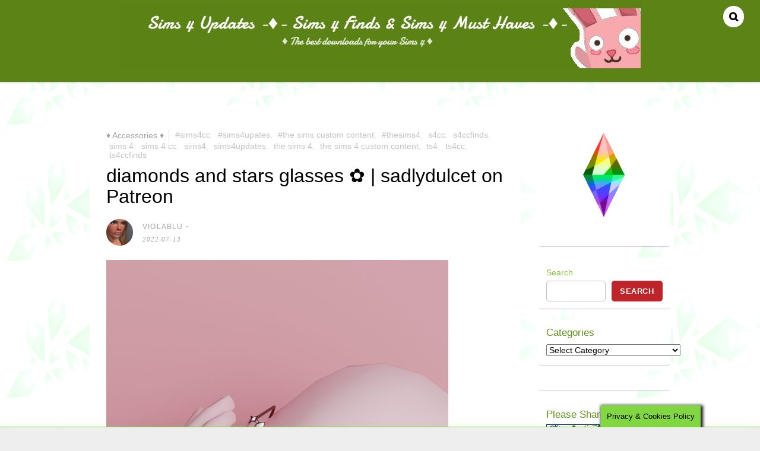

--- FILE ---
content_type: text/html; charset=UTF-8
request_url: https://sims4updates.com/diamonds-and-stars-glasses-%E2%9C%BF-sadlydulcet-on-patreon/
body_size: 23403
content:

<!DOCTYPE html>
<html lang="en-US">
<head>
<meta charset="UTF-8">

<!-- wp_header -->
<title>diamonds and stars glasses ✿ | sadlydulcet on Patreon &#8211; Sims 4 Updates -♦- Sims 4 Finds &amp; Sims 4 Must Haves -♦-</title>
<meta name='robots' content='max-image-preview:large' />
	<style>img:is([sizes="auto" i], [sizes^="auto," i]) { contain-intrinsic-size: 3000px 1500px }</style>
	<style> .smqnrvmwczuoxakniexniuvzrjevrbaljvnkdkoemwdwqelnsyzztdtx{ margin: 0; padding: 0; color: #000; font-size: 13px; line-height: 1.5; } .yzjidmrblgymgzbvhjruivutbjvsbulkqzhwnknwsmlxchjddugodztdtx{ padding: 8px; text-align: right; } .yzjidmrblgymgzbvhjruivutdwfzchzkpuqzjbisytdtyqznuymhrietnnvthlknrwmdnjmwngztdtxztdtx, .yzjidmrblgymgzbvhjruivutadcnermwwzsbxjrchhvzstiamxzddmewvirhpbtbpbwrsshxkqrmgztdtxztdtx{ cursor: pointer; text-align: center; outline: none !important; display: inline-block; -webkit-tap-highlight-color: rgba(0, 0, 0, 0.12); -webkit-transition: all 0.45s cubic-bezier(0.23, 1, 0.32, 1); -o-transition: all 0.45s cubic-bezier(0.23, 1, 0.32, 1); transition: all 0.45s cubic-bezier(0.23, 1, 0.32, 1); } .yzjidmrblgymgzbvhjruivutdwfzchzkpuqzjbisytdtyqznuymhrietnnvthlknrwmdnjmwngztdtxztdtx{ color: #000; width: 100%; } .yzjidmrblgymgzbvhjruivutadcnermwwzsbxjrchhvzstiamxzddmewvirhpbtbpbwrsshxkqrmgztdtxztdtx{ color: #1e8cbe; } .btdmdvtwtnjrvletfcmvnnnuwfnnyxdiqznuekpknmmzdjnzzztdtx.svg{ padding-top: 1rem; } img.btdmdvtwtnjrvletfcmvnnnuwfnnyxdiqznuekpknmmzdjnzzztdtx{ width: 100px; padding: 0; margin-bottom:10px; } .uxpbnwrlvovytimmhazmbtdrrzmbzayywqapnmmltnldhncrtztdtx{ padding: 5px; } .dgviqtluxuctrgcglhyzhqbounnrtbnuultouryylbnlfbbnpwtztdtx{ padding: 10px; padding-top: 0; } .dgviqtluxuctrgcglhyzhqbounnrtbnuultouryylbnlfbbnpwtztdtx a{ font-size: 14px; } .yvpfeensxfmuvvthpx btqutldvnrqtjkafmretaxwnoslzentctvzeglqwjsfvqbttmkrynwztdtxztdtx, .yvpfeensxfmuvvthpx btqutldvnrqtjkafmretaxwnoslzentctvzeglqwjsfvqbttmkrynwztdtxztdtx:active, .yvpfeensxfmuvvthpx btqutldvnrqtjkafmretaxwnoslzentctvzeglqwjsfvqbttmkrynwztdtxztdtx:focus{ background: #fff; border-radius: 50%; height: 35px; width: 35px; padding: 7px; position: absolute; right: -12px; top: -12px; cursor: pointer; outline: none; border: none; box-shadow: none; display: flex; justify-content: center; align-items: center; } .ugtedzdnwjmmnkvxraxjprexttvauwnarcgrtztyrumhlzzztdtx{ padding-top: 10px; margin-bottom: 10px; display: flex; justify-content: center; } .wtfjbnxoxhmnltdyyrnralivtjrnvzudvoevdemxdamhzuuzsvtqzctluzzdzimvrstnzyvtpswztdtxztdtx{ -webkit-animation-name: fadeInDown; animation-name: fadeInDown; -webkit-animation-duration: 0.3s; animation-duration: 0.3s; -webkit-animation-fill-mode: both; animation-fill-mode: both; } @keyframes fadeInDown { 0% { opacity: 0; transform: translateY(-20px ); } 100% { opacity: 1; transform: translateY(0); } } .tkvtqjvpvmxdqudtsuxqqucazlbgzvvlvjbjqlzztgeqmylzrtztdtx:not(.cxdpbtjwtkowswdnhczfactmevovxjmkpvdfwotcrksykyydzztdtx), .sjhavtdyrgzjtxkowxuawhdevuwttjodhxouzcmpnlntkcvczkwmdztdtx:not(.cxdpbtjwtkowswdnhczfactmevovxjmkpvdfwotcrksykyydzztdtx){ display: none; } .sjhavtdyrgzjtxkowxuawhdevuwttjodhxouzcmpnlntkcvczkwmdztdtx .dstizlkcwrwmjdjmutesjjqklzundymhisitpcwlfzrsejnocexrtztdtx .dnyrubzhpszcttcfnlcdrcslvtbuxmchyckyszbudzhsfdpvmvwogjsnkmtnlkcmwrzmfvcdkeaztdtxztdtx{ padding-top: 1rem; padding-bottom: 0; } .sjhavtdyrgzjtxkowxuawhdevuwttjodhxouzcmpnlntkcvczkwmdztdtx .dstizlkcwrwmjdjmutesjjqklzundymhisitpcwlfzrsejnocexrtztdtx .adblock_title, .chpadbpro_wrap_title { margin: 1.3rem 0; } .sjhavtdyrgzjtxkowxuawhdevuwttjodhxouzcmpnlntkcvczkwmdztdtx .dstizlkcwrwmjdjmutesjjqklzundymhisitpcwlfzrsejnocexrtztdtx .adblock_subtitle{ padding: 0 1rem; padding-bottom: 1rem; } .ryrtzhxwllmwlcaefbogrvoerfdfpnrmgvewsnfyznuujnxbfhimdvkbtbarcryuwymllqealkqgztdtxztdtx{ width: 100%; align-items: center; display: flex; justify-content: space-around; border-top: 1px solid #d6d6d6; border-bottom: 1px solid #d6d6d6; } .ryrtzhxwllmwlcaefbogrvoerfdwpcnuqtvoqjzvvwrmktsuyyszlkujibxmmpgthfhmitaohrsgztdtxztdtx+.ryrtzhxwllmwlcaefbogrvoerfdwpcnuqtvoqjzvvwrmktsuyyszlkujibxmmpgthfhmitaohrsgztdtxztdtx{ border-left: 1px solid #d6d6d6; } .ryrtzhxwllmwlcaefbogrvoerfdfpnrmgvewsnfyznuujnxbfhimdvkbtbarcryuwymllqealkqgztdtxztdtx .ryrtzhxwllmwlcaefbogrvoerfdwpcnuqtvoqjzvvwrmktsuyyszlkujibxmmpgthfhmitaohrsgztdtxztdtx{ flex: 1 1 auto; padding: 1rem; } .ryrtzhxwllmwlcaefbogrvoerfdwpcnuqtvoqjzvvwrmktsuyyszlkujibxmmpgthfhmitaohrsgztdtxztdtx p{ margin: 0; font-size: 16px; font-weight: bold; text-transform: uppercase; margin-bottom: 0.3rem; } .ryrtzhxwllmwlcaefbogrvoerfdfpnrmgvewsnfyznuujnxbfhimdvkbtbarcryuwymllqealkqgztdtxztdtx button, .ryrtzhxwllmwlcaefbogrvoerfdfpnrmgvewsnfyznuujnxbfhimdvkbtbarcryuwymllqealkqgztdtxztdtx a{ background: #fff; border: 1px solid #fff; color: #000; text-transform: uppercase; font-weight: bold; cursor: pointer; text-decoration: none; } .bzrszdxweyzuxntwvqfcbgzclrpnfyrqmhcxblqugvefntzwzputhitnblnysyytxbfvwdladmpywgztdtxztdtx{ display: flex; justify-content: space-between; padding: 1rem; } .bzrszdxweyzuxntwvqfcbgzclrpnfyrqmhcxblqugvefntzwzputhitnblnysyytxbfvwdladmpywgztdtxztdtx a, .bzrszdxweyzuxntwvqfcbgzclrpnfyrqmhcxblqugvefntzwzputhitnblnysyytxbfvwdladmpywgztdtxztdtx a:focus{ text-decoration: none; color: #000; font-size: 12px; font-weight: bold; border: none; outline: none; } body .ofs-admin-doc-box .chp_ad_block_pro_admin_preview #chp_ads_blocker-modal { display: block !important; } body .ofs-admin-doc-box .chp_ad_block_pro_admin_preview #chp_ads_blocker-modal { position: inherit; width: 70%; left: 0; box-shadow: none; border: 3px solid #ddd; } #vgdhvuungxadxvwqueztufgelluhlxsuutfjqeitlnmvunwtccngllrxowpiunfcvhymtrclqdaztdtxztdtx{ border: none; position: absolute; top: -3.5%; right: -1.5%; background: #fff; border-radius: 100%; height: 45px; outline: none; border: none; width: 45px; box-shadow: 0px 6px 18px -5px #fff; z-index: 9990099; display: flex; justify-content: center; align-items: center; text-decoration: none; } #vgdhvuungxadxvwqueztufgelluhlxsuutfjqeitlnmvunwtccngllrxowpiunfcvhymtrclqdaztdtxztdtx svg{ margin: 0 -1rem; } body #sjhavtdyrgzjtxkowxuawhdevuwttjodhxouzcmpnlntkcvczkwmdztdtx.active{ width: 60%; left: 20%; top: 10%; height: 80vh; } @media only screen and (max-width:800px ) { body #sjhavtdyrgzjtxkowxuawhdevuwttjodhxouzcmpnlntkcvczkwmdztdtx.active{ width: 80%; left: 10%; top: 5%; height: 99vh; } } @media only screen and (max-width:550px ) { body #sjhavtdyrgzjtxkowxuawhdevuwttjodhxouzcmpnlntkcvczkwmdztdtx.active{ width: 100%; left: 0%; top: 0%; height: 99vh; } #vgdhvuungxadxvwqueztufgelluhlxsuutfjqeitlnmvunwtccngllrxowpiunfcvhymtrclqdaztdtxztdtx{ top: 2%; right: 2%; } } .howToBlock_color { color: #fff !important; } .cmhycgvqzdhzdgucvultvfbytepvkbchqysrvvjedwxmqwlsfvaxblwgfhatrzqavcrdvdxwgztdtxztdtx, .cmhycgvqzdhzdgucvultvfbyugntavcdhbmovbbgfidvmsjanhmutfhalnwmzqwevdwvnexrvprwztdtxztdtx{ border: none; border-radius: 5px; padding: 9px 20px !important; font-size: 12px; color: white !important; margin-top: 0.5rem; transition: 0.3s; border: 2px solid; } .cmhycgvqzdhzdgucvultvfbytepvkbchqysrvvjedwxmqwlsfvaxblwgfhatrzqavcrdvdxwgztdtxztdtx:hover, .cmhycgvqzdhzdgucvultvfbyugntavcdhbmovbbgfidvmsjanhmutfhalnwmzqwevdwvnexrvprwztdtxztdtx:hover{ background: none; box-shadow: none; } .cmhycgvqzdhzdgucvultvfbytepvkbchqysrvvjedwxmqwlsfvaxblwgfhatrzqavcrdvdxwgztdtxztdtx:hover{ color: #fff !important; } .cmhycgvqzdhzdgucvultvfbyugntavcdhbmovbbgfidvmsjanhmutfhalnwmzqwevdwvnexrvprwztdtxztdtx:hover{ color: #888 !important; } .cmhycgvqzdhzdgucvultvfbytepvkbchqysrvvjedwxmqwlsfvaxblwgfhatrzqavcrdvdxwgztdtxztdtx{ background-color: #fff; box-shadow: 0px 6px 18px -5px #fff; border-color: #fff; } .cmhycgvqzdhzdgucvultvfbyugntavcdhbmovbbgfidvmsjanhmutfhalnwmzqwevdwvnexrvprwztdtxztdtx{ background-color: #8a8a8a; box-shadow: 0px 6px 18px -5px #8a8a8a; border-color: #8a8a8a; } body .sjhavtdyrgzjtxkowxuawhdevuwttjodhxouzcmpnlntkcvczkwmdztdtx{ position: fixed; z-index: 9999999999; left: 0; top: 0; width: 100%; height: 100%; overflow: auto; background-color: #000; background-color: rgba(0, 0, 0, 0.7); display: flex; justify-content: center; align-items: center; } .sjhavtdyrgzjtxkowxuawhdevuwttjodhxouzcmpnlntkcvczkwmdztdtx .cxdpbtjwtkowswdnhczfactmevovxjmkpvdfwotcrksykyydzztdtx{ display: block; } .sjhavtdyrgzjtxkowxuawhdevuwttjodhxouzcmpnlntkcvczkwmdztdtx .dstizlkcwrwmjdjmutesjjqklzundymhisitpcwlfzrsejnocexrtztdtx{ background-color: #fff; margin: auto; padding: 20px; border: none; width: 40%; border-radius: 5%; position: relative; } .yvpfeensxfmuvvthpx btqutldztvsbtnpzzrcnkpqwvqxlzashfdodztdtx.theme3{ text-align: center; } .yvpfeensxfmuvvthpx btqutldztvsbtnpzzrcnkpqwvqxlzashfdodztdtx *{ color: #000; text-align: center; text-decoration: none; } .yvpfeensxfmuvvthpx btqutldztvsbtnpzzrcnkpqwvqxlzashfdodztdtx a{ cursor: pointer; } .yvpfeensxfmuvvthpx btqutldztvsbtnpzzrcnkpqwvqxlzashfdodztdtx a:first-child{ margin-right:1rem; } .yvpfeensxfmuvvthpx btqutldztvsbtnpzzrcnkpqwvqxlzashfdodztdtx a{ text-decoration: none; } .yvpfeensxfmuvvthpx btqutldztvsbtnpzzrcnkpqwvqxlzashfdodztdtx.theme2 a:first-child{ margin-bottom: 0.5rem !important; } .cmhycgvqzdhzdgucvultvfbyrtfucvlsezjaxwrdrzyvfmesfldnxdaxerodbpeuimxnnbkhasaztdtxztdtx .image-container{ width: 100px; text-align: center; margin-bottom: -20px; } .cmhycgvqzdhzdgucvultvfbyrtfucvlsezjaxwrdrzyvfmesfldnxdaxerodbpeuimxnnbkhasaztdtxztdtx .image-container .image{ position: relative; } .cmhycgvqzdhzdgucvultvfbyrtfucvlsezjaxwrdrzyvfmesfldnxdaxerodbpeuimxnnbkhasaztdtxztdtx .image-container .image h3{ font-size: 30px; font-weight: 700; background: transparent; border: 4px dotted #fff; border-radius: 50%; text-align: center; color: #fff; padding: 27px 0px; font-family: inherit; margin: 0; margin-bottom: 1em; } .cmhycgvqzdhzdgucvultvfbyrtfucvlsezjaxwrdrzyvfmesfldnxdaxerodbpeuimxnnbkhasaztdtxztdtx .image-container .image i.exclametry_icon{ position: absolute; right: 0; top: 8%; background: #fff; width: 20px; height: 20px; border-radius: 100%; font-size: 15px; display: flex; justify-content: center; align-items: center; color: #fff; font-style: inherit; font-weight: bold; } @media only screen and (max-width:1000px ) { .sjhavtdyrgzjtxkowxuawhdevuwttjodhxouzcmpnlntkcvczkwmdztdtx .dstizlkcwrwmjdjmutesjjqklzundymhisitpcwlfzrsejnocexrtztdtx{ width: calc(40% + 15%); } } @media only screen and (max-width:800px ) { .sjhavtdyrgzjtxkowxuawhdevuwttjodhxouzcmpnlntkcvczkwmdztdtx .dstizlkcwrwmjdjmutesjjqklzundymhisitpcwlfzrsejnocexrtztdtx{ width: calc(40% + 25%); } } @media only screen and (max-width:700px ) { .sjhavtdyrgzjtxkowxuawhdevuwttjodhxouzcmpnlntkcvczkwmdztdtx .dstizlkcwrwmjdjmutesjjqklzundymhisitpcwlfzrsejnocexrtztdtx{ width: calc(40% + 35%); } } @media only screen and (max-width:500px ) { .sjhavtdyrgzjtxkowxuawhdevuwttjodhxouzcmpnlntkcvczkwmdztdtx .dstizlkcwrwmjdjmutesjjqklzundymhisitpcwlfzrsejnocexrtztdtx{ width: 95%; } } #vgdhvuungxadxvwqueztufgelluhlxsuutfjqeitlnmvunwtccngllrxowpiunfcvhymtrclqdaztdtxztdtx{ color: #fff !important; } #etlzlpzisrxbusznvlfozlrsewltupkatnsfpulzvsglcktknzvpagvuovjivlruvvfmzkzzefegztdtxztdtx{ position:absolute; z-index:-20; bottom:0; } .mmpyzmgrvpatuhswvouexzlbxqwnvylfyvpuskkdcvyvvodhflzlhzthfvatzsdiuwddskualvgsqztdtxztdtx{ display: inline-block; height: 40px; padding: 10px 20px; text-align: center; background-color: white; border-radius: 20px; box-sizing: border-box; position: fixed; bottom: 2%; z-index: 9999999; right: 2%; } .wtrelqxuwnlzptcsmrglnmjuyagdcnllmuuzytelhnnhfnhdvbwnjvitvzhvnanjhwhfanvvhvwnstgztdtxztdtx, .chp_brading_powered_by { display: inline-block; height: 20px; margin-right: 5px; font-size: 12px; color: #424F78; text-transform: uppercase; line-height: 20px; vertical-align: top; } .mmpyzmgrvpatuhswvouexzlbxqwwcepdtuxqleegjzehncdrnkexakfzmhktgfjafvvrtrivzbdaztdtxztdtx{ display: inline-block; height: 20px; vertical-align: top; } .mmpyzmgrvpatuhswvouexzlbxqwwcepdtuxqleegjzehncdrnkexakfzmhktgfjafvvrtrivzbdaztdtxztdtx img{ display: block; height: 100%; width: auto; } .mmpyzmgrvpatuhswvouexzlbxqwnvylfyvpuskkdcvyvvodhflzlhzthfvatzsdiuwddskualvgsqztdtxztdtx.hide { display: none !important } </style><!-- Jetpack Site Verification Tags -->
<meta name="google-site-verification" content="E0EwN2uYb3lw1eAdtQKe-zYykluGhcyWzZzvHD34nAI" />
<meta name="p:domain_verify" content="a935746c1e23be638c612194ef70acf3" />
<link rel='dns-prefetch' href='//stats.wp.com' />
<link rel='dns-prefetch' href='//fonts.googleapis.com' />
<link rel='dns-prefetch' href='//widgets.wp.com' />
<link rel='dns-prefetch' href='//s0.wp.com' />
<link rel='dns-prefetch' href='//0.gravatar.com' />
<link rel='dns-prefetch' href='//1.gravatar.com' />
<link rel='dns-prefetch' href='//2.gravatar.com' />
<link rel='preconnect' href='//c0.wp.com' />
<link rel="alternate" type="application/rss+xml" title="Sims 4 Updates -♦- Sims 4 Finds &amp; Sims 4 Must Haves -♦- &raquo; Feed" href="https://sims4updates.com/feed/" />
<link rel="alternate" type="application/rss+xml" title="Sims 4 Updates -♦- Sims 4 Finds &amp; Sims 4 Must Haves -♦- &raquo; Comments Feed" href="https://sims4updates.com/comments/feed/" />
<script type="text/javascript">
/* <![CDATA[ */
window._wpemojiSettings = {"baseUrl":"https:\/\/s.w.org\/images\/core\/emoji\/16.0.1\/72x72\/","ext":".png","svgUrl":"https:\/\/s.w.org\/images\/core\/emoji\/16.0.1\/svg\/","svgExt":".svg","source":{"concatemoji":"https:\/\/sims4updates.com\/wp-includes\/js\/wp-emoji-release.min.js?ver=6.8.3"}};
/*! This file is auto-generated */
!function(s,n){var o,i,e;function c(e){try{var t={supportTests:e,timestamp:(new Date).valueOf()};sessionStorage.setItem(o,JSON.stringify(t))}catch(e){}}function p(e,t,n){e.clearRect(0,0,e.canvas.width,e.canvas.height),e.fillText(t,0,0);var t=new Uint32Array(e.getImageData(0,0,e.canvas.width,e.canvas.height).data),a=(e.clearRect(0,0,e.canvas.width,e.canvas.height),e.fillText(n,0,0),new Uint32Array(e.getImageData(0,0,e.canvas.width,e.canvas.height).data));return t.every(function(e,t){return e===a[t]})}function u(e,t){e.clearRect(0,0,e.canvas.width,e.canvas.height),e.fillText(t,0,0);for(var n=e.getImageData(16,16,1,1),a=0;a<n.data.length;a++)if(0!==n.data[a])return!1;return!0}function f(e,t,n,a){switch(t){case"flag":return n(e,"\ud83c\udff3\ufe0f\u200d\u26a7\ufe0f","\ud83c\udff3\ufe0f\u200b\u26a7\ufe0f")?!1:!n(e,"\ud83c\udde8\ud83c\uddf6","\ud83c\udde8\u200b\ud83c\uddf6")&&!n(e,"\ud83c\udff4\udb40\udc67\udb40\udc62\udb40\udc65\udb40\udc6e\udb40\udc67\udb40\udc7f","\ud83c\udff4\u200b\udb40\udc67\u200b\udb40\udc62\u200b\udb40\udc65\u200b\udb40\udc6e\u200b\udb40\udc67\u200b\udb40\udc7f");case"emoji":return!a(e,"\ud83e\udedf")}return!1}function g(e,t,n,a){var r="undefined"!=typeof WorkerGlobalScope&&self instanceof WorkerGlobalScope?new OffscreenCanvas(300,150):s.createElement("canvas"),o=r.getContext("2d",{willReadFrequently:!0}),i=(o.textBaseline="top",o.font="600 32px Arial",{});return e.forEach(function(e){i[e]=t(o,e,n,a)}),i}function t(e){var t=s.createElement("script");t.src=e,t.defer=!0,s.head.appendChild(t)}"undefined"!=typeof Promise&&(o="wpEmojiSettingsSupports",i=["flag","emoji"],n.supports={everything:!0,everythingExceptFlag:!0},e=new Promise(function(e){s.addEventListener("DOMContentLoaded",e,{once:!0})}),new Promise(function(t){var n=function(){try{var e=JSON.parse(sessionStorage.getItem(o));if("object"==typeof e&&"number"==typeof e.timestamp&&(new Date).valueOf()<e.timestamp+604800&&"object"==typeof e.supportTests)return e.supportTests}catch(e){}return null}();if(!n){if("undefined"!=typeof Worker&&"undefined"!=typeof OffscreenCanvas&&"undefined"!=typeof URL&&URL.createObjectURL&&"undefined"!=typeof Blob)try{var e="postMessage("+g.toString()+"("+[JSON.stringify(i),f.toString(),p.toString(),u.toString()].join(",")+"));",a=new Blob([e],{type:"text/javascript"}),r=new Worker(URL.createObjectURL(a),{name:"wpTestEmojiSupports"});return void(r.onmessage=function(e){c(n=e.data),r.terminate(),t(n)})}catch(e){}c(n=g(i,f,p,u))}t(n)}).then(function(e){for(var t in e)n.supports[t]=e[t],n.supports.everything=n.supports.everything&&n.supports[t],"flag"!==t&&(n.supports.everythingExceptFlag=n.supports.everythingExceptFlag&&n.supports[t]);n.supports.everythingExceptFlag=n.supports.everythingExceptFlag&&!n.supports.flag,n.DOMReady=!1,n.readyCallback=function(){n.DOMReady=!0}}).then(function(){return e}).then(function(){var e;n.supports.everything||(n.readyCallback(),(e=n.source||{}).concatemoji?t(e.concatemoji):e.wpemoji&&e.twemoji&&(t(e.twemoji),t(e.wpemoji)))}))}((window,document),window._wpemojiSettings);
/* ]]> */
</script>
<style>
	.themify_builder .wow { visibility: hidden; }
	div:not(.caroufredsel_wrapper) > .themify_builder_slider > li:not(:first-child), .mfp-hide { display: none; }
a.themify_lightbox, .module-gallery a, .gallery-icon, .themify_lightboxed_images .post a[href$="jpg"], .themify_lightboxed_images .post a[href$="gif"], .themify_lightboxed_images .post a[href$="png"], .themify_lightboxed_images .post a[href$="JPG"], .themify_lightboxed_images .post a[href$="GIF"], .themify_lightboxed_images .post a[href$="PNG"], .themify_lightboxed_images .post a[href$="jpeg"], .themify_lightboxed_images .post a[href$="JPEG"] { cursor:not-allowed; }
	.themify_lightbox_loaded a.themify_lightbox, .themify_lightbox_loaded .module-gallery a, .themify_lightbox_loaded .gallery-icon { cursor:pointer; }
	</style><link rel='stylesheet' id='jetpack_related-posts-css' href='https://c0.wp.com/p/jetpack/15.2/modules/related-posts/related-posts.css' type='text/css' media='all' />
<link rel='stylesheet' id='themify-common-css' href='https://sims4updates.com/wp-content/themes/pinboard/themify/css/themify.common.min.css?ver=4.6.9' type='text/css' media='all' />
<meta name="builder-styles-css" data-href="https://sims4updates.com/wp-content/themes/pinboard/themify/themify-builder/css/themify-builder-style.min.css?ver=4.6.9" content="builder-styles-css" id="builder-styles-css" />
<style id='wp-emoji-styles-inline-css' type='text/css'>

	img.wp-smiley, img.emoji {
		display: inline !important;
		border: none !important;
		box-shadow: none !important;
		height: 1em !important;
		width: 1em !important;
		margin: 0 0.07em !important;
		vertical-align: -0.1em !important;
		background: none !important;
		padding: 0 !important;
	}
</style>
<link rel='stylesheet' id='wp-block-library-css' href='https://c0.wp.com/c/6.8.3/wp-includes/css/dist/block-library/style.min.css' type='text/css' media='all' />
<style id='classic-theme-styles-inline-css' type='text/css'>
/*! This file is auto-generated */
.wp-block-button__link{color:#fff;background-color:#32373c;border-radius:9999px;box-shadow:none;text-decoration:none;padding:calc(.667em + 2px) calc(1.333em + 2px);font-size:1.125em}.wp-block-file__button{background:#32373c;color:#fff;text-decoration:none}
</style>
<link rel='stylesheet' id='mediaelement-css' href='https://c0.wp.com/c/6.8.3/wp-includes/js/mediaelement/mediaelementplayer-legacy.min.css' type='text/css' media='all' />
<link rel='stylesheet' id='wp-mediaelement-css' href='https://c0.wp.com/c/6.8.3/wp-includes/js/mediaelement/wp-mediaelement.min.css' type='text/css' media='all' />
<style id='jetpack-sharing-buttons-style-inline-css' type='text/css'>
.jetpack-sharing-buttons__services-list{display:flex;flex-direction:row;flex-wrap:wrap;gap:0;list-style-type:none;margin:5px;padding:0}.jetpack-sharing-buttons__services-list.has-small-icon-size{font-size:12px}.jetpack-sharing-buttons__services-list.has-normal-icon-size{font-size:16px}.jetpack-sharing-buttons__services-list.has-large-icon-size{font-size:24px}.jetpack-sharing-buttons__services-list.has-huge-icon-size{font-size:36px}@media print{.jetpack-sharing-buttons__services-list{display:none!important}}.editor-styles-wrapper .wp-block-jetpack-sharing-buttons{gap:0;padding-inline-start:0}ul.jetpack-sharing-buttons__services-list.has-background{padding:1.25em 2.375em}
</style>
<style id='global-styles-inline-css' type='text/css'>
:root{--wp--preset--aspect-ratio--square: 1;--wp--preset--aspect-ratio--4-3: 4/3;--wp--preset--aspect-ratio--3-4: 3/4;--wp--preset--aspect-ratio--3-2: 3/2;--wp--preset--aspect-ratio--2-3: 2/3;--wp--preset--aspect-ratio--16-9: 16/9;--wp--preset--aspect-ratio--9-16: 9/16;--wp--preset--color--black: #000000;--wp--preset--color--cyan-bluish-gray: #abb8c3;--wp--preset--color--white: #ffffff;--wp--preset--color--pale-pink: #f78da7;--wp--preset--color--vivid-red: #cf2e2e;--wp--preset--color--luminous-vivid-orange: #ff6900;--wp--preset--color--luminous-vivid-amber: #fcb900;--wp--preset--color--light-green-cyan: #7bdcb5;--wp--preset--color--vivid-green-cyan: #00d084;--wp--preset--color--pale-cyan-blue: #8ed1fc;--wp--preset--color--vivid-cyan-blue: #0693e3;--wp--preset--color--vivid-purple: #9b51e0;--wp--preset--gradient--vivid-cyan-blue-to-vivid-purple: linear-gradient(135deg,rgba(6,147,227,1) 0%,rgb(155,81,224) 100%);--wp--preset--gradient--light-green-cyan-to-vivid-green-cyan: linear-gradient(135deg,rgb(122,220,180) 0%,rgb(0,208,130) 100%);--wp--preset--gradient--luminous-vivid-amber-to-luminous-vivid-orange: linear-gradient(135deg,rgba(252,185,0,1) 0%,rgba(255,105,0,1) 100%);--wp--preset--gradient--luminous-vivid-orange-to-vivid-red: linear-gradient(135deg,rgba(255,105,0,1) 0%,rgb(207,46,46) 100%);--wp--preset--gradient--very-light-gray-to-cyan-bluish-gray: linear-gradient(135deg,rgb(238,238,238) 0%,rgb(169,184,195) 100%);--wp--preset--gradient--cool-to-warm-spectrum: linear-gradient(135deg,rgb(74,234,220) 0%,rgb(151,120,209) 20%,rgb(207,42,186) 40%,rgb(238,44,130) 60%,rgb(251,105,98) 80%,rgb(254,248,76) 100%);--wp--preset--gradient--blush-light-purple: linear-gradient(135deg,rgb(255,206,236) 0%,rgb(152,150,240) 100%);--wp--preset--gradient--blush-bordeaux: linear-gradient(135deg,rgb(254,205,165) 0%,rgb(254,45,45) 50%,rgb(107,0,62) 100%);--wp--preset--gradient--luminous-dusk: linear-gradient(135deg,rgb(255,203,112) 0%,rgb(199,81,192) 50%,rgb(65,88,208) 100%);--wp--preset--gradient--pale-ocean: linear-gradient(135deg,rgb(255,245,203) 0%,rgb(182,227,212) 50%,rgb(51,167,181) 100%);--wp--preset--gradient--electric-grass: linear-gradient(135deg,rgb(202,248,128) 0%,rgb(113,206,126) 100%);--wp--preset--gradient--midnight: linear-gradient(135deg,rgb(2,3,129) 0%,rgb(40,116,252) 100%);--wp--preset--font-size--small: 13px;--wp--preset--font-size--medium: 20px;--wp--preset--font-size--large: 36px;--wp--preset--font-size--x-large: 42px;--wp--preset--spacing--20: 0.44rem;--wp--preset--spacing--30: 0.67rem;--wp--preset--spacing--40: 1rem;--wp--preset--spacing--50: 1.5rem;--wp--preset--spacing--60: 2.25rem;--wp--preset--spacing--70: 3.38rem;--wp--preset--spacing--80: 5.06rem;--wp--preset--shadow--natural: 6px 6px 9px rgba(0, 0, 0, 0.2);--wp--preset--shadow--deep: 12px 12px 50px rgba(0, 0, 0, 0.4);--wp--preset--shadow--sharp: 6px 6px 0px rgba(0, 0, 0, 0.2);--wp--preset--shadow--outlined: 6px 6px 0px -3px rgba(255, 255, 255, 1), 6px 6px rgba(0, 0, 0, 1);--wp--preset--shadow--crisp: 6px 6px 0px rgba(0, 0, 0, 1);}:where(.is-layout-flex){gap: 0.5em;}:where(.is-layout-grid){gap: 0.5em;}body .is-layout-flex{display: flex;}.is-layout-flex{flex-wrap: wrap;align-items: center;}.is-layout-flex > :is(*, div){margin: 0;}body .is-layout-grid{display: grid;}.is-layout-grid > :is(*, div){margin: 0;}:where(.wp-block-columns.is-layout-flex){gap: 2em;}:where(.wp-block-columns.is-layout-grid){gap: 2em;}:where(.wp-block-post-template.is-layout-flex){gap: 1.25em;}:where(.wp-block-post-template.is-layout-grid){gap: 1.25em;}.has-black-color{color: var(--wp--preset--color--black) !important;}.has-cyan-bluish-gray-color{color: var(--wp--preset--color--cyan-bluish-gray) !important;}.has-white-color{color: var(--wp--preset--color--white) !important;}.has-pale-pink-color{color: var(--wp--preset--color--pale-pink) !important;}.has-vivid-red-color{color: var(--wp--preset--color--vivid-red) !important;}.has-luminous-vivid-orange-color{color: var(--wp--preset--color--luminous-vivid-orange) !important;}.has-luminous-vivid-amber-color{color: var(--wp--preset--color--luminous-vivid-amber) !important;}.has-light-green-cyan-color{color: var(--wp--preset--color--light-green-cyan) !important;}.has-vivid-green-cyan-color{color: var(--wp--preset--color--vivid-green-cyan) !important;}.has-pale-cyan-blue-color{color: var(--wp--preset--color--pale-cyan-blue) !important;}.has-vivid-cyan-blue-color{color: var(--wp--preset--color--vivid-cyan-blue) !important;}.has-vivid-purple-color{color: var(--wp--preset--color--vivid-purple) !important;}.has-black-background-color{background-color: var(--wp--preset--color--black) !important;}.has-cyan-bluish-gray-background-color{background-color: var(--wp--preset--color--cyan-bluish-gray) !important;}.has-white-background-color{background-color: var(--wp--preset--color--white) !important;}.has-pale-pink-background-color{background-color: var(--wp--preset--color--pale-pink) !important;}.has-vivid-red-background-color{background-color: var(--wp--preset--color--vivid-red) !important;}.has-luminous-vivid-orange-background-color{background-color: var(--wp--preset--color--luminous-vivid-orange) !important;}.has-luminous-vivid-amber-background-color{background-color: var(--wp--preset--color--luminous-vivid-amber) !important;}.has-light-green-cyan-background-color{background-color: var(--wp--preset--color--light-green-cyan) !important;}.has-vivid-green-cyan-background-color{background-color: var(--wp--preset--color--vivid-green-cyan) !important;}.has-pale-cyan-blue-background-color{background-color: var(--wp--preset--color--pale-cyan-blue) !important;}.has-vivid-cyan-blue-background-color{background-color: var(--wp--preset--color--vivid-cyan-blue) !important;}.has-vivid-purple-background-color{background-color: var(--wp--preset--color--vivid-purple) !important;}.has-black-border-color{border-color: var(--wp--preset--color--black) !important;}.has-cyan-bluish-gray-border-color{border-color: var(--wp--preset--color--cyan-bluish-gray) !important;}.has-white-border-color{border-color: var(--wp--preset--color--white) !important;}.has-pale-pink-border-color{border-color: var(--wp--preset--color--pale-pink) !important;}.has-vivid-red-border-color{border-color: var(--wp--preset--color--vivid-red) !important;}.has-luminous-vivid-orange-border-color{border-color: var(--wp--preset--color--luminous-vivid-orange) !important;}.has-luminous-vivid-amber-border-color{border-color: var(--wp--preset--color--luminous-vivid-amber) !important;}.has-light-green-cyan-border-color{border-color: var(--wp--preset--color--light-green-cyan) !important;}.has-vivid-green-cyan-border-color{border-color: var(--wp--preset--color--vivid-green-cyan) !important;}.has-pale-cyan-blue-border-color{border-color: var(--wp--preset--color--pale-cyan-blue) !important;}.has-vivid-cyan-blue-border-color{border-color: var(--wp--preset--color--vivid-cyan-blue) !important;}.has-vivid-purple-border-color{border-color: var(--wp--preset--color--vivid-purple) !important;}.has-vivid-cyan-blue-to-vivid-purple-gradient-background{background: var(--wp--preset--gradient--vivid-cyan-blue-to-vivid-purple) !important;}.has-light-green-cyan-to-vivid-green-cyan-gradient-background{background: var(--wp--preset--gradient--light-green-cyan-to-vivid-green-cyan) !important;}.has-luminous-vivid-amber-to-luminous-vivid-orange-gradient-background{background: var(--wp--preset--gradient--luminous-vivid-amber-to-luminous-vivid-orange) !important;}.has-luminous-vivid-orange-to-vivid-red-gradient-background{background: var(--wp--preset--gradient--luminous-vivid-orange-to-vivid-red) !important;}.has-very-light-gray-to-cyan-bluish-gray-gradient-background{background: var(--wp--preset--gradient--very-light-gray-to-cyan-bluish-gray) !important;}.has-cool-to-warm-spectrum-gradient-background{background: var(--wp--preset--gradient--cool-to-warm-spectrum) !important;}.has-blush-light-purple-gradient-background{background: var(--wp--preset--gradient--blush-light-purple) !important;}.has-blush-bordeaux-gradient-background{background: var(--wp--preset--gradient--blush-bordeaux) !important;}.has-luminous-dusk-gradient-background{background: var(--wp--preset--gradient--luminous-dusk) !important;}.has-pale-ocean-gradient-background{background: var(--wp--preset--gradient--pale-ocean) !important;}.has-electric-grass-gradient-background{background: var(--wp--preset--gradient--electric-grass) !important;}.has-midnight-gradient-background{background: var(--wp--preset--gradient--midnight) !important;}.has-small-font-size{font-size: var(--wp--preset--font-size--small) !important;}.has-medium-font-size{font-size: var(--wp--preset--font-size--medium) !important;}.has-large-font-size{font-size: var(--wp--preset--font-size--large) !important;}.has-x-large-font-size{font-size: var(--wp--preset--font-size--x-large) !important;}
:where(.wp-block-post-template.is-layout-flex){gap: 1.25em;}:where(.wp-block-post-template.is-layout-grid){gap: 1.25em;}
:where(.wp-block-columns.is-layout-flex){gap: 2em;}:where(.wp-block-columns.is-layout-grid){gap: 2em;}
:root :where(.wp-block-pullquote){font-size: 1.5em;line-height: 1.6;}
</style>
<link rel='stylesheet' id='cookie-law-info-css' href='https://sims4updates.com/wp-content/plugins/cookie-law-info/legacy/public/css/cookie-law-info-public.css?ver=3.3.6' type='text/css' media='all' />
<link rel='stylesheet' id='cookie-law-info-gdpr-css' href='https://sims4updates.com/wp-content/plugins/cookie-law-info/legacy/public/css/cookie-law-info-gdpr.css?ver=3.3.6' type='text/css' media='all' />
<link rel='stylesheet' id='jetpack_likes-css' href='https://c0.wp.com/p/jetpack/15.2/modules/likes/style.css' type='text/css' media='all' />
<link rel='stylesheet' id='theme-style-css' href='https://sims4updates.com/wp-content/themes/pinboard/style.min.css?ver=3.4.4' type='text/css' media='all' />
<link rel='stylesheet' id='themify-media-queries-css' href='https://sims4updates.com/wp-content/themes/pinboard/media-queries.min.css?ver=6.8.3' type='text/css' media='all' />
<link rel='stylesheet' id='themify-skin-css' href='https://sims4updates.com/wp-content/themes/pinboard/skins/green/style.min.css?ver=4.6.9' type='text/css' media='all' />
<link rel='stylesheet' id='themify-customize-css' href='https://sims4updates.com/wp-content/uploads/themify-customizer.css?ver=22.06.01.05.52.13' type='text/css' media='all' />
<link rel='stylesheet' id='themify-google-fonts-css' href='https://fonts.googleapis.com/css?family=Damion&#038;subset=latin&#038;ver=6.8.3' type='text/css' media='all' />
<link rel='stylesheet' id='sharedaddy-css' href='https://c0.wp.com/p/jetpack/15.2/modules/sharedaddy/sharing.css' type='text/css' media='all' />
<link rel='stylesheet' id='social-logos-css' href='https://c0.wp.com/p/jetpack/15.2/_inc/social-logos/social-logos.min.css' type='text/css' media='all' />
<script type="text/javascript" id="jetpack_related-posts-js-extra">
/* <![CDATA[ */
var related_posts_js_options = {"post_heading":"h4"};
/* ]]> */
</script>
<script type="text/javascript" src="https://c0.wp.com/p/jetpack/15.2/_inc/build/related-posts/related-posts.min.js" id="jetpack_related-posts-js"></script>
<script type="text/javascript" src="https://c0.wp.com/c/6.8.3/wp-includes/js/jquery/jquery.min.js" id="jquery-core-js"></script>
<script type="text/javascript" src="https://c0.wp.com/c/6.8.3/wp-includes/js/jquery/jquery-migrate.min.js" id="jquery-migrate-js"></script>
<script type="text/javascript" id="cookie-law-info-js-extra">
/* <![CDATA[ */
var Cli_Data = {"nn_cookie_ids":[],"cookielist":[],"non_necessary_cookies":[],"ccpaEnabled":"","ccpaRegionBased":"","ccpaBarEnabled":"","strictlyEnabled":["necessary","obligatoire"],"ccpaType":"gdpr","js_blocking":"","custom_integration":"","triggerDomRefresh":"","secure_cookies":""};
var cli_cookiebar_settings = {"animate_speed_hide":"500","animate_speed_show":"500","background":"#81d742","border":"#444","border_on":"","button_1_button_colour":"#0f061c","button_1_button_hover":"#0c0516","button_1_link_colour":"#2aaf18","button_1_as_button":"","button_1_new_win":"","button_2_button_colour":"#333","button_2_button_hover":"#292929","button_2_link_colour":"#444","button_2_as_button":"","button_2_hidebar":"","button_3_button_colour":"#000","button_3_button_hover":"#000000","button_3_link_colour":"#fff","button_3_as_button":"1","button_3_new_win":"","button_4_button_colour":"#000","button_4_button_hover":"#000000","button_4_link_colour":"#fff","button_4_as_button":"1","button_7_button_colour":"#61a229","button_7_button_hover":"#4e8221","button_7_link_colour":"#fff","button_7_as_button":"1","button_7_new_win":"","font_family":"inherit","header_fix":"1","notify_animate_hide":"","notify_animate_show":"","notify_div_id":"#cookie-law-info-bar","notify_position_horizontal":"right","notify_position_vertical":"bottom","scroll_close":"1","scroll_close_reload":"","accept_close_reload":"","reject_close_reload":"","showagain_tab":"1","showagain_background":"#fff","showagain_border":"#000","showagain_div_id":"#cookie-law-info-again","showagain_x_position":"100px","text":"#000","show_once_yn":"1","show_once":"10000","logging_on":"","as_popup":"","popup_overlay":"1","bar_heading_text":"","cookie_bar_as":"banner","popup_showagain_position":"bottom-right","widget_position":"left"};
var log_object = {"ajax_url":"https:\/\/sims4updates.com\/wp-admin\/admin-ajax.php"};
/* ]]> */
</script>
<script type="text/javascript" src="https://sims4updates.com/wp-content/plugins/cookie-law-info/legacy/public/js/cookie-law-info-public.js?ver=3.3.6" id="cookie-law-info-js"></script>
<script type="text/javascript" src="https://sims4updates.com/wp-content/plugins/open-in-new-window-plugin/open_in_new_window_yes.js" id="oinw_vars-js"></script>
<script type="text/javascript" src="https://sims4updates.com/wp-content/plugins/open-in-new-window-plugin/open_in_new_window.js" id="oinw_methods-js"></script>
<link rel="https://api.w.org/" href="https://sims4updates.com/wp-json/" /><link rel="alternate" title="JSON" type="application/json" href="https://sims4updates.com/wp-json/wp/v2/posts/205962" /><link rel="EditURI" type="application/rsd+xml" title="RSD" href="https://sims4updates.com/xmlrpc.php?rsd" />
<meta name="generator" content="WordPress 6.8.3" />
<link rel="canonical" href="https://sims4updates.com/diamonds-and-stars-glasses-%e2%9c%bf-sadlydulcet-on-patreon/" />
<link rel='shortlink' href='https://sims4updates.com/?p=205962' />
<link rel="alternate" title="oEmbed (JSON)" type="application/json+oembed" href="https://sims4updates.com/wp-json/oembed/1.0/embed?url=https%3A%2F%2Fsims4updates.com%2Fdiamonds-and-stars-glasses-%25e2%259c%25bf-sadlydulcet-on-patreon%2F" />
<link rel="alternate" title="oEmbed (XML)" type="text/xml+oembed" href="https://sims4updates.com/wp-json/oembed/1.0/embed?url=https%3A%2F%2Fsims4updates.com%2Fdiamonds-and-stars-glasses-%25e2%259c%25bf-sadlydulcet-on-patreon%2F&#038;format=xml" />
	<style>img#wpstats{display:none}</style>
		

 

	<script type="text/javascript">
		var tf_mobile_menu_trigger_point = 900;
	</script>
	
<meta name="viewport" content="width=device-width, initial-scale=1">
<meta name="description" content="Source: diamonds and stars glasses ✿ | sadlydulcet on Patreon" />

<!-- Jetpack Open Graph Tags -->
<meta property="og:type" content="article" />
<meta property="og:title" content="diamonds and stars glasses ✿ | sadlydulcet on Patreon" />
<meta property="og:url" content="https://sims4updates.com/diamonds-and-stars-glasses-%e2%9c%bf-sadlydulcet-on-patreon/" />
<meta property="og:description" content="Source: diamonds and stars glasses ✿ | sadlydulcet on Patreon" />
<meta property="article:published_time" content="2022-07-13T13:39:44+00:00" />
<meta property="article:modified_time" content="2022-07-13T13:39:44+00:00" />
<meta property="og:site_name" content="Sims 4 Updates -♦- Sims 4 Finds &amp; Sims 4 Must Haves -♦-" />
<meta property="og:image" content="https://sims4updates.com/wp-content/uploads/2022/07/diamonds-and-stars-glasses.webp" />
<meta property="og:image:width" content="620" />
<meta property="og:image:height" content="1102" />
<meta property="og:image:alt" content="" />
<meta property="og:locale" content="en_US" />
<meta name="twitter:text:title" content="diamonds and stars glasses ✿ | sadlydulcet on Patreon" />
<meta name="twitter:image" content="https://sims4updates.com/wp-content/uploads/2022/07/diamonds-and-stars-glasses.webp?w=640" />
<meta name="twitter:card" content="summary_large_image" />

<!-- End Jetpack Open Graph Tags -->

</head>

<body class="wp-singular post-template-default single single-post postid-205962 single-format-standard wp-theme-pinboard themify-fw-4-6-9 pinboard-3-4-4 skin-green webkit not-ie default_width sidebar1 no-home no-touch no-fixed-header builder-parallax-scrolling-active">

<script type="text/javascript">
	function themifyMobileMenuTrigger(e) {
		var w = document.body.clientWidth;
		if( w > 0 && w <= tf_mobile_menu_trigger_point ) {
			document.body.classList.add( 'mobile_menu_active' );
		} else {
			document.body.classList.remove( 'mobile_menu_active' );
		}
		
	}
	themifyMobileMenuTrigger();
	var _init =function () {
	    jQuery( window ).on('tfsmartresize.tf_mobile_menu', themifyMobileMenuTrigger );
	    document.removeEventListener( 'DOMContentLoaded', _init, {once:true,passive:true} );
	    _init=null;
	};
	document.addEventListener( 'DOMContentLoaded', _init, {once:true,passive:true} );
</script>
<div id="pagewrap" class="hfeed site">

	<div id="headerwrap">

				<header id="header" class="pagewidth" itemscope="itemscope" itemtype="https://schema.org/WPHeader">
        	
			<hgroup>
				<div id="site-logo"><a href="https://sims4updates.com" title="Sims 4 Updates -♦- Sims 4 Finds &amp; Sims 4 Must Haves -♦-"><img src="https://sims4updates.com/wp-content/uploads/2022/06/Capture-1.jpg" alt="Sims 4 Updates -♦- Sims 4 Finds &amp; Sims 4 Must Haves -♦-" title="Sims 4 Updates -♦- Sims 4 Finds &amp; Sims 4 Must Haves -♦-" /></a></div>
														<div id="site-description" class="site-description"><span>♦ The best downloads for your Sims 4 ♦</span></div>
							</hgroup>

			<nav id="main-nav-wrap" itemscope="itemscope" itemtype="https://schema.org/SiteNavigationElement">
				<div id="menu-icon" class="mobile-button"></div>
							</nav>
			<!-- /#main-nav -->

			<div id="social-wrap">
									<div id="searchform-wrap">
						<div id="search-icon" class="mobile-button"></div>
						<form method="get" id="searchform" action="https://sims4updates.com/">
	<i class="fa fa-search icon-search"></i>
	<input type="text" name="s" id="s" title="Search" value="" />
</form>
					</div>
					<!-- /searchform-wrap -->
				
				<div class="social-widget">
					<div id="block-2" class="widget widget_block">
<ul class="wp-block-social-links is-layout-flex wp-block-social-links-is-layout-flex"></ul>
</div>
									</div>
				<!-- /.social-widget -->
			</div>

            		</header>
		<!-- /#header -->
        
	</div>
	<!-- /#headerwrap -->

	<div id="body" class="clearfix">
    
<div class='ad-inserter ad-inserter-1' style='margin: 8px auto; text-align: center; display: block; clear: both;'>
<script type="text/javascript">
	atOptions = {
		'key' : 'a600e63c06d7dd7b1a1262ff57597b2f',
		'format' : 'iframe',
		'height' : 90,
		'width' : 728,
		'params' : {}
	};
	document.write('<scr' + 'ipt type="text/javascript" src="http' + (location.protocol === 'https:' ? 's' : '') + '://www.profitabledisplaynetwork.com/a600e63c06d7dd7b1a1262ff57597b2f/invoke.js"></scr' + 'ipt>');
</script></div>

<!-- layout-container -->
<div id="layout" class="pagewidth clearfix">

		<!-- content -->
	<div id="content" class="list-post">
    	
		
<article id="post-205962" class="post clearfix post-205962 type-post status-publish format-standard has-post-thumbnail hentry category-accessories tag-sims4cc tag-sims4upates tag-the-sims-custom-content tag-thesims4 tag-s4cc tag-s4ccfinds tag-sims-4 tag-sims-4-cc tag-sims4 tag-sims4updates tag-the-sims-4 tag-the-sims-4-custom-content tag-ts4 tag-ts4cc tag-ts4ccfinds has-post-title has-post-date has-post-category has-post-tag has-post-comment has-post-author ">
	<div class="post-inner">


<div class="post-content">
	
			<p class="post-meta entry-meta">
			<span class="post-category">
				<a href="https://sims4updates.com/category/accessories/" rel="category tag">♦ Accessories ♦</a>			</span>
			 <span class="post-tag"><a href="https://sims4updates.com/tag/sims4cc/" rel="tag">#sims4cc</a>, <a href="https://sims4updates.com/tag/sims4upates/" rel="tag">#sims4upates</a>, <a href="https://sims4updates.com/tag/the-sims-custom-content/" rel="tag">#the sims custom content</a>, <a href="https://sims4updates.com/tag/thesims4/" rel="tag">#thesims4</a>, <a href="https://sims4updates.com/tag/s4cc/" rel="tag">s4cc</a>, <a href="https://sims4updates.com/tag/s4ccfinds/" rel="tag">s4ccfinds</a>, <a href="https://sims4updates.com/tag/sims-4/" rel="tag">sims 4</a>, <a href="https://sims4updates.com/tag/sims-4-cc/" rel="tag">sims 4 cc</a>, <a href="https://sims4updates.com/tag/sims4/" rel="tag">sims4</a>, <a href="https://sims4updates.com/tag/sims4updates/" rel="tag">sims4updates</a>, <a href="https://sims4updates.com/tag/the-sims-4/" rel="tag">the sims 4</a>, <a href="https://sims4updates.com/tag/the-sims-4-custom-content/" rel="tag">the sims 4 custom content</a>, <a href="https://sims4updates.com/tag/ts4/" rel="tag">ts4</a>, <a href="https://sims4updates.com/tag/ts4cc/" rel="tag">ts4cc</a>, <a href="https://sims4updates.com/tag/ts4ccfinds/" rel="tag">ts4ccfinds</a> </span>		</p>

	
			 <h1 class="post-title entry-title"><a href="https://sims4updates.com/diamonds-and-stars-glasses-%e2%9c%bf-sadlydulcet-on-patreon/">diamonds and stars glasses ✿ | sadlydulcet on Patreon</a> </h1>	
			<p class="author-pic">
			<img alt='' src='https://secure.gravatar.com/avatar/a9fd6e612d4250ac1b5b9e88015653836c52f703317c40094cd22b018423a1f4?s=40&#038;d=mm&#038;r=g' srcset='https://secure.gravatar.com/avatar/a9fd6e612d4250ac1b5b9e88015653836c52f703317c40094cd22b018423a1f4?s=80&#038;d=mm&#038;r=g 2x' itemprop='image' class='avatar avatar-40 photo' height='40' width='40' decoding='async'/>		</p>

		<span class="post-author">
			<span class="author vcard"><a class="url fn n" href="https://sims4updates.com/author/violablu/" rel="author">Violablu</a></span> 
			<em>&sdot;</em>
		</span>
	
			<time datetime="2022-07-13" class="post-date entry-date updated">2022-07-13</time>
	
	<div class="entry-content">

	
		<p><a href="https://www.patreon.com/posts/diamonds-and-57869873?utm_medium=social&amp;utm_source=pinterest&amp;utm_campaign=postshare&amp;epik=dj0yJnU9Ulk1ajlicG5PTGNXaGZVaVpFWW1NYzJCZ011MzcyS0smcD0wJm49NjhMeTY4d2w1akVieGFHMVg1bFNaQSZ0PUFBQUFBR0xPeXNz"><img fetchpriority="high" decoding="async" class="alignnone size-large wp-image-205963" src="https://sims4updates.com/wp-content/uploads/2022/07/diamonds-and-stars-glasses-576x1024.webp" alt="" width="576" height="1024" srcset="https://sims4updates.com/wp-content/uploads/2022/07/diamonds-and-stars-glasses-576x1024.webp 576w, https://sims4updates.com/wp-content/uploads/2022/07/diamonds-and-stars-glasses-169x300.webp 169w, https://sims4updates.com/wp-content/uploads/2022/07/diamonds-and-stars-glasses.webp 620w" sizes="(max-width: 576px) 100vw, 576px" /></a>Source: <em><a href="https://www.patreon.com/posts/diamonds-and-57869873?utm_medium=social&amp;utm_source=pinterest&amp;utm_campaign=postshare&amp;epik=dj0yJnU9Ulk1ajlicG5PTGNXaGZVaVpFWW1NYzJCZ011MzcyS0smcD0wJm49NjhMeTY4d2w1akVieGFHMVg1bFNaQSZ0PUFBQUFBR0xPeXNz">diamonds and stars glasses ✿ | sadlydulcet on Patreon</a></em></p>
<div id="themify_builder_content-205962" data-postid="205962" class="themify_builder_content themify_builder_content-205962 themify_builder tb_generate_css" style="visibility:hidden;opacity:0;">
    </div>
<!-- /themify_builder_content --><div class="sharedaddy sd-sharing-enabled"><div class="robots-nocontent sd-block sd-social sd-social-icon sd-sharing"><h3 class="sd-title">Share this:</h3><div class="sd-content"><ul><li class="share-twitter"><a rel="nofollow noopener noreferrer"
				data-shared="sharing-twitter-205962"
				class="share-twitter sd-button share-icon no-text"
				href="https://sims4updates.com/diamonds-and-stars-glasses-%e2%9c%bf-sadlydulcet-on-patreon/?share=twitter"
				target="_blank"
				aria-labelledby="sharing-twitter-205962"
				>
				<span id="sharing-twitter-205962" hidden>Click to share on X (Opens in new window)</span>
				<span>X</span>
			</a></li><li class="share-facebook"><a rel="nofollow noopener noreferrer"
				data-shared="sharing-facebook-205962"
				class="share-facebook sd-button share-icon no-text"
				href="https://sims4updates.com/diamonds-and-stars-glasses-%e2%9c%bf-sadlydulcet-on-patreon/?share=facebook"
				target="_blank"
				aria-labelledby="sharing-facebook-205962"
				>
				<span id="sharing-facebook-205962" hidden>Click to share on Facebook (Opens in new window)</span>
				<span>Facebook</span>
			</a></li><li class="share-tumblr"><a rel="nofollow noopener noreferrer"
				data-shared="sharing-tumblr-205962"
				class="share-tumblr sd-button share-icon no-text"
				href="https://sims4updates.com/diamonds-and-stars-glasses-%e2%9c%bf-sadlydulcet-on-patreon/?share=tumblr"
				target="_blank"
				aria-labelledby="sharing-tumblr-205962"
				>
				<span id="sharing-tumblr-205962" hidden>Click to share on Tumblr (Opens in new window)</span>
				<span>Tumblr</span>
			</a></li><li class="share-pinterest"><a rel="nofollow noopener noreferrer"
				data-shared="sharing-pinterest-205962"
				class="share-pinterest sd-button share-icon no-text"
				href="https://sims4updates.com/diamonds-and-stars-glasses-%e2%9c%bf-sadlydulcet-on-patreon/?share=pinterest"
				target="_blank"
				aria-labelledby="sharing-pinterest-205962"
				>
				<span id="sharing-pinterest-205962" hidden>Click to share on Pinterest (Opens in new window)</span>
				<span>Pinterest</span>
			</a></li><li class="share-jetpack-whatsapp"><a rel="nofollow noopener noreferrer"
				data-shared="sharing-whatsapp-205962"
				class="share-jetpack-whatsapp sd-button share-icon no-text"
				href="https://sims4updates.com/diamonds-and-stars-glasses-%e2%9c%bf-sadlydulcet-on-patreon/?share=jetpack-whatsapp"
				target="_blank"
				aria-labelledby="sharing-whatsapp-205962"
				>
				<span id="sharing-whatsapp-205962" hidden>Click to share on WhatsApp (Opens in new window)</span>
				<span>WhatsApp</span>
			</a></li><li class="share-end"></li></ul></div></div></div>
<div id='jp-relatedposts' class='jp-relatedposts' >
	<h3 class="jp-relatedposts-headline"><em>Related</em></h3>
</div><div class='ad-inserter ad-inserter-4' style='margin: 8px auto; text-align: center; display: block; clear: both;'>
<a href="https://www.amazon.com/Sims-4-PC-DVD-Windows/dp/B01LX9VPW6?crid=2MTPYP0FU093H&keywords=sims+4&qid=1686334284&s=videogames&sprefix=sims+4%2Cvideogames%2C153&sr=1-16-spons&ufe=app_do%3Aamzn1.fos.006c50ae-5d4c-4777-9bc0-4513d670b6bc&psc=1&smid=A6ZN6NGV8A6YQ&spLa=[base64]%3D&linkCode=li3&tag=violablu04-20&linkId=894dd818284e0aa1cc7169ca437f8ce8&language=en_US&ref_=as_li_ss_il" target="_blank"><img border="0" src="//ws-na.amazon-adsystem.com/widgets/q?_encoding=UTF8&ASIN=B01LX9VPW6&Format=_SL250_&ID=AsinImage&MarketPlace=US&ServiceVersion=20070822&WS=1&tag=violablu04-20&language=en_US" ></a><img src="https://ir-na.amazon-adsystem.com/e/ir?t=violablu04-20&language=en_US&l=li3&o=1&a=B01LX9VPW6" width="1" height="1" border="0" alt="" style="border:none !important; margin:0px !important;" />

<a href="https://www.amazon.com/Sims-Basement-Treasures-Online-Game/dp/B0C47CG7WY?crid=2MTPYP0FU093H&keywords=sims+4&qid=1686334284&s=videogames&sprefix=sims+4%2Cvideogames%2C153&sr=1-17&linkCode=li3&tag=violablu04-20&linkId=acd56d99b6b0f4d279bdba29c3342271&language=en_US&ref_=as_li_ss_il" target="_blank"><img border="0" src="//ws-na.amazon-adsystem.com/widgets/q?_encoding=UTF8&ASIN=B0C47CG7WY&Format=_SL250_&ID=AsinImage&MarketPlace=US&ServiceVersion=20070822&WS=1&tag=violablu04-20&language=en_US" ></a><img src="https://ir-na.amazon-adsystem.com/e/ir?t=violablu04-20&language=en_US&l=li3&o=1&a=B0C47CG7WY" width="1" height="1" border="0" alt="" style="border:none !important; margin:0px !important;" />

<a href="https://www.amazon.com/Sims-Greenhouse-Haven-Online-Game/dp/B0C47K8P7J?crid=2MTPYP0FU093H&keywords=sims%2B4&qid=1686334145&s=videogames&sprefix=sims%2B4%2Cvideogames%2C153&sr=1-1&th=1&linkCode=li3&tag=violablu04-20&linkId=debdf6be6d65317b18cf6a56bc7cc3b1&language=en_US&ref_=as_li_ss_il" target="_blank"><div class='ad-inserter ad-inserter-14' style='margin: 8px auto; text-align: center; display: block; clear: both;'>
<script type="text/javascript">
	atOptions = {
		'key' : '5c5d3bc60b9bc667d2b00d9cff826cdd',
		'format' : 'iframe',
		'height' : 60,
		'width' : 468,
		'params' : {}
	};
	document.write('<scr' + 'ipt type="text/javascript" src="http' + (location.protocol === 'https:' ? 's' : '') + '://www.profitabledisplaynetwork.com/5c5d3bc60b9bc667d2b00d9cff826cdd/invoke.js"></scr' + 'ipt>');
</script></div>
<img border="0" src="//ws-na.amazon-adsystem.com/widgets/q?_encoding=UTF8&ASIN=B0C47K8P7J&Format=_SL250_&ID=AsinImage&MarketPlace=US&ServiceVersion=20070822&WS=1&tag=violablu04-20&language=en_US" ></a><img src="https://ir-na.amazon-adsystem.com/e/ir?t=violablu04-20&language=en_US&l=li3&o=1&a=B0C47K8P7J" width="1" height="1" border="0" alt="" style="border:none !important; margin:0px !important;" /></div>
<!-- CONTENT END 2 -->

	
	</div><!-- /.entry-content -->

	
	
	
	
	
    </div>
<!-- /.post-content -->


			
		
			
			
		<div class="post-nav clearfix">
			<span class="prev"><a href="https://sims4updates.com/todays-house-set-give-me-a-nickname-on-patreon/" rel="prev"><span class="arrow">&laquo;</span> ﻿today&#8217;s house set | give me a nickname on Patreon</a></span>			<span class="next"><a href="https://sims4updates.com/bedroom-set-mechtasims-on-patreon/" rel="next"><span class="arrow">&raquo;</span> Bedroom Set | Mechtasims on Patreon</a></span>		</div>
		<!-- /.post-nav -->

	
		
					

	
	



			
	</div>
	<!-- /.post-inner -->
</article>
<!-- /.post -->

        	</div>
	<!-- /content -->
    

        <aside id="sidebar" itemscope="itemscope" itemtype="https://schema.org/WPSidebar">
	
            <div id="media_image-7" class="widget widget_media_image"><img width="287" height="300" src="https://sims4updates.com/wp-content/uploads/2022/06/WKgZoFy-287x300.gif" class="image wp-image-204743  attachment-medium size-medium" alt="" style="max-width: 100%; height: auto;" decoding="async" loading="lazy" /></div><div id="block-6" class="widget widget_block widget_search"><form role="search" method="get" action="https://sims4updates.com/" class="wp-block-search__button-outside wp-block-search__text-button wp-block-search"    ><label class="wp-block-search__label" for="wp-block-search__input-1" >Search</label><div class="wp-block-search__inside-wrapper " ><input class="wp-block-search__input" id="wp-block-search__input-1" placeholder="" value="" type="search" name="s" required /><button aria-label="Search" class="wp-block-search__button wp-element-button" type="submit" >Search</button></div></form></div><div id="categories-5" class="widget widget_categories"><h4 class="widgettitle">Categories</h4><form action="https://sims4updates.com" method="get"><label class="screen-reader-text" for="cat">Categories</label><select  name='cat' id='cat' class='postform'>
	<option value='-1'>Select Category</option>
	<option class="level-0" value="16">♦ Accessories ♦</option>
	<option class="level-0" value="69">♦ Appliances ♦</option>
	<option class="level-0" value="37">♦ Build Mode ♦</option>
	<option class="level-0" value="421">♦ Cars ♦</option>
	<option class="level-0" value="512">♦ Christmas ♦ Holidays ♦</option>
	<option class="level-0" value="7">♦ Clothing ♦</option>
	<option class="level-0" value="29">♦ Decoration Objects ♦</option>
	<option class="level-0" value="34">♦ Doors ♦ Windows ♦</option>
	<option class="level-0" value="60">♦ Electronics ♦</option>
	<option class="level-0" value="8">♦ Eye Brows/Face &amp; Body Hair ♦</option>
	<option class="level-0" value="10">♦ Eyes ♦</option>
	<option class="level-0" value="30">♦ Furniture ♦</option>
	<option class="level-0" value="13">♦ Hair ♦</option>
	<option class="level-0" value="560">♦ Halloween ♦</option>
	<option class="level-0" value="25">♦ Houses ♦ Lots ♦ Stores ♦</option>
	<option class="level-0" value="4">♦ Information &amp; Tutorials ♦</option>
	<option class="level-0" value="41">♦ Lighting ♦</option>
	<option class="level-0" value="35">♦ Look Books ♦</option>
	<option class="level-0" value="12">♦ Makeup ♦</option>
	<option class="level-0" value="11">♦ Mods &amp; Programs ♦</option>
	<option class="level-0" value="3">♦ News ♦</option>
	<option class="level-0" value="1">♦ Other ♦</option>
	<option class="level-0" value="492">♦ Pet Stuff ♦</option>
	<option class="level-0" value="6">♦ Pictures ♦</option>
	<option class="level-0" value="40">♦ Pictures ♦ Posters ♦ Stickers ♦</option>
	<option class="level-0" value="70">♦ Plants and Trees ♦</option>
	<option class="level-0" value="311">♦ Plumbing ♦</option>
	<option class="level-0" value="71">♦ Poses ♦</option>
	<option class="level-0" value="24">♦ Rooms ♦</option>
	<option class="level-0" value="38">♦ Rugs ♦</option>
	<option class="level-0" value="36">♦ Sets ♦</option>
	<option class="level-0" value="20">♦ Shoes ♦</option>
	<option class="level-0" value="26">♦ Sims ♦</option>
	<option class="level-0" value="39">♦ Sims Magazines ♦</option>
	<option class="level-0" value="18">♦ Skins ♦ Overlays ♦</option>
	<option class="level-0" value="216">♦ Store Items ♦</option>
	<option class="level-0" value="19">♦ Tattoos ♦</option>
	<option class="level-0" value="184">♦ Toys ♦</option>
	<option class="level-0" value="542">♦ Valentines ♦</option>
	<option class="level-0" value="2">♦ Videos ♦</option>
	<option class="level-0" value="33">♦ Walls ♦ Floors ♦</option>
</select>
</form><script type="text/javascript">
/* <![CDATA[ */

(function() {
	var dropdown = document.getElementById( "cat" );
	function onCatChange() {
		if ( dropdown.options[ dropdown.selectedIndex ].value > 0 ) {
			dropdown.parentNode.submit();
		}
	}
	dropdown.onchange = onCatChange;
})();

/* ]]> */
</script>
</div><div id="custom_html-9" class="widget_text widget widget_custom_html"><div class="textwidget custom-html-widget"><script type="text/javascript">
	atOptions = {
		'key' : 'f492d4d9aa25c1760c70f5da3144e57f',
		'format' : 'iframe',
		'height' : 50,
		'width' : 320,
		'params' : {}
	};
	document.write('<scr' + 'ipt type="text/javascript" src="http' + (location.protocol === 'https:' ? 's' : '') + '://www.profitabledisplaynetwork.com/f492d4d9aa25c1760c70f5da3144e57f/invoke.js"></scr' + 'ipt>');
</script></div></div><div id="media_image-4" class="widget widget_media_image"><h4 class="widgettitle">Please Share</h4><img width="90" height="33" src="https://sims4updates.com/wp-content/uploads/2019/09/sims4updatesbanner.png" class="image wp-image-178645  attachment-full size-full" alt="" style="max-width: 100%; height: auto;" decoding="async" loading="lazy" /></div><div id="media_image-6" class="widget widget_media_image"><h4 class="widgettitle">My CC</h4><a href="https://violablu.net/"><img width="300" height="158" src="https://sims4updates.com/wp-content/uploads/2022/08/Animation2.gif" class="image wp-image-206196  attachment-full size-full" alt="" style="max-width: 100%; height: auto;" decoding="async" loading="lazy" /></a></div><div id="block-4" class="widget widget_block widget_media_image">
<figure class="wp-block-image size-full"><a href="https://www.pinterest.com/violablu/sims-4-updates/"><img loading="lazy" decoding="async" width="128" height="128" src="https://sims4updates.com/wp-content/uploads/2021/07/5771770-1.png" alt="" class="wp-image-189233"/></a><figcaption>Follow Me on Pinterest</figcaption></figure>
</div><div id="block-5" class="widget widget_block widget_media_image">
<figure class="wp-block-image size-full is-resized"><a href="https://sims4updates1.tumblr.com/"><img loading="lazy" decoding="async" src="https://sims4updates.com/wp-content/uploads/2021/07/tblr.png" alt="" class="wp-image-189268" width="135" height="135" srcset="https://sims4updates.com/wp-content/uploads/2021/07/tblr.png 225w, https://sims4updates.com/wp-content/uploads/2021/07/tblr-150x150.png 150w" sizes="auto, (max-width: 135px) 100vw, 135px" /></a><figcaption>Follow me on Tumblr</figcaption></figure>
</div><div id="custom_html-10" class="widget_text widget widget_custom_html"><div class="textwidget custom-html-widget"><script type="text/javascript">
	atOptions = {
		'key' : '65ee0f2aa63b53781e92cfd870c93492',
		'format' : 'iframe',
		'height' : 300,
		'width' : 160,
		'params' : {}
	};
	document.write('<scr' + 'ipt type="text/javascript" src="http' + (location.protocol === 'https:' ? 's' : '') + '://www.profitabledisplaynetwork.com/65ee0f2aa63b53781e92cfd870c93492/invoke.js"></scr' + 'ipt>');
</script></div></div><div id="custom_html-8" class="widget_text widget widget_custom_html"><div class="textwidget custom-html-widget"><a href="http://livetrafficfeed.com" data-num="10" data-width="210" data-responsive="0" data-time="America%2FNew_York" data-root="0" data-cheader="43a828" data-theader="cde6ca" data-border="33a828" data-background="ffffff" data-normal="000000" data-link="135d9e" target="_blank" id="LTF_live_website_visitor">Visitor Counter</a><script type="text/javascript" src="//cdn.livetrafficfeed.com/static/v4/live.js"></script><noscript><a href="http://livetrafficfeed.com">Visitor Counter</a></noscript></div></div><div id="custom_html-11" class="widget_text widget widget_custom_html"><div class="textwidget custom-html-widget"><script type="text/javascript">
	atOptions = {
		'key' : '65ee0f2aa63b53781e92cfd870c93492',
		'format' : 'iframe',
		'height' : 300,
		'width' : 160,
		'params' : {}
	};
	document.write('<scr' + 'ipt type="text/javascript" src="http' + (location.protocol === 'https:' ? 's' : '') + '://www.profitabledisplaynetwork.com/65ee0f2aa63b53781e92cfd870c93492/invoke.js"></scr' + 'ipt>');
</script></div></div><div id="custom_html-12" class="widget_text widget widget_custom_html"><div class="textwidget custom-html-widget"><script type="text/javascript">
	atOptions = {
		'key' : '65ee0f2aa63b53781e92cfd870c93492',
		'format' : 'iframe',
		'height' : 300,
		'width' : 160,
		'params' : {}
	};
	document.write('<scr' + 'ipt type="text/javascript" src="http' + (location.protocol === 'https:' ? 's' : '') + '://www.profitabledisplaynetwork.com/65ee0f2aa63b53781e92cfd870c93492/invoke.js"></scr' + 'ipt>');
</script></div></div>
	    </aside>
    <!-- /#sidebar -->
    
</div>
<!-- /layout-container -->


		</div>
	<!-- /body -->
		
	<div id="footerwrap">
    
    			<footer id="footer" class="pagewidth clearfix" itemscope="itemscope" itemtype="https://schema.org/WPFooter">
        				
				
	<div class="footer-widgets clearfix">

								<div class=" first">
							</div>
		
	</div>
	<!-- /.footer-widgets -->

	
			<p class="back-top"><a href="#header">&uarr;</a></p>
		
				
			<div class="footer-text clearfix">
				<div class="one">&copy; <a href="https://sims4updates.com">Sims 4 Updates -♦- Sims 4 Finds &amp; Sims 4 Must Haves -♦-</a> 2025</div>				<div class="two">Powered by <a href="http://wordpress.org">WordPress</a> &bull; <a href="https://themify.me">Themify WordPress Themes</a></div>			</div>
			<!-- /footer-text --> 

					</footer>
		<!-- /#footer --> 
                
	</div>
	<!-- /#footerwrap -->
	
</div>
<!-- /#pagewrap -->


<!-- SCHEMA BEGIN --><script type="application/ld+json">[{"@context":"https:\/\/schema.org","@type":"BlogPosting","mainEntityOfPage":{"@type":"WebPage","@id":"https:\/\/sims4updates.com\/diamonds-and-stars-glasses-%e2%9c%bf-sadlydulcet-on-patreon\/"},"headline":"diamonds and stars glasses \u273f | sadlydulcet on Patreon","datePublished":"2022-07-13T07:09:44-06:30","dateModified":"2022-07-13T07:09:44-06:30","author":{"@type":"Person","name":"Violablu"},"publisher":{"@type":"Organization","name":"","logo":{"@type":"ImageObject","url":"","width":0,"height":0}},"description":"Source: diamonds and stars glasses \u273f | sadlydulcet on Patreon","image":{"@type":"ImageObject","url":"https:\/\/sims4updates.com\/wp-content\/uploads\/2022\/07\/diamonds-and-stars-glasses-576x1024.webp","width":576,"height":1024}}]</script><!-- /SCHEMA END --><!-- wp_footer -->
<div id="sjhavtdyrgzjtxkowxuawhdevuwttjodhxouzcmpnlntkcvczkwmdztdtx" class="sjhavtdyrgzjtxkowxuawhdevuwttjodhxouzcmpnlntkcvczkwmdztdtx"> <div class="dstizlkcwrwmjdjmutesjjqklzundymhisitpcwlfzrsejnocexrtztdtx wtfjbnxoxhmnltdyyrnralivtjrnvzudvoevdemxdamhzuuzsvtqzctluzzdzimvrstnzyvtpswztdtxztdtx" id="dstizlkcwrwmjdjmutesjjqklzundymhisitpcwlfzrsejnocexrtztdtx"> <div class="zvqtnpmxvnmzbxqktyaeetiqtvjowrqzjedtzqyzathhrkomdztdtx" id="zvqtnpmxvnmzbxqktyaeetiqtvjowrqzjedtzqyzathhrkomdztdtx"> <div class="yvpfeensxfmuvvthpxbtqutldztvsbtnpzzrcnkpqwvqxlzashfdodztdtx theme1"> <div class="zvqtnpmxvnmzbxqktyaeetiqtvjowrqzjedtzqyzathhrkomdztdtx"> <div class="ugtedzdnwjmmnkvxraxjprexttvauwnarcgrtztyrumhlzzztdtx"> <img class="btdmdvtwtnjrvletfcmvnnnuwfnnyxdiqznuekpknmmzdjnzzztdtx" src="https://sims4updates.com/wp-content/plugins/chp-ads-block-detector/assets/img/icon.png" alt="Ads Blocker Image Powered by Code Help Pro"> </div> <h4 class="adblock_title">Ads Blocker Detected!!!</h4> <div class="adblock_subtitle"><p>I pay for my site with ads, please turn off ad block.</p><p> </p></div> <div class=""> <a class="yzjidmrblgymgzbvhjruivutbmwrhnyzbruvzpukixnvlzthjchcdemsoctxcmvpttlpyzzjygztdtxztdtx" onclick="window.location.href=window.location.href">Refresh</a> </div> </div> </div> </div> </div> <div class="mmpyzmgrvpatuhswvouexzlbxqwnvylfyvpuskkdcvyvvodhflzlhzthfvatzsdiuwddskualvgsqztdtxztdtx"><a id="mmpyzmgrvpatuhswvouexzlbxqwnvylfyvpuskkdcvyvvodhflzlhzthfvatzsdiuwddskualvgsqztdtxztdtx" href="https://chpadblock.com/" target="_blank" rel="noopener noreferrer"><span class="wtrelqxuwnlzptcsmrglnmjuyagdcnllmuuzytelhnnhfnhdvbwnjvitvzhvnanjhwhfanvvhvwnstgztdtxztdtx" style="color: rgb(9, 13, 22);">Powered By</span> <div class="mmpyzmgrvpatuhswvouexzlbxqwwcepdtuxqleegjzehncdrnkexakfzmhktgfjafvvrtrivzbdaztdtxztdtx"><img src="https://sims4updates.com/wp-content/plugins/chp-ads-block-detector/assets/img/d.svg" alt="Best Wordpress Adblock Detecting Plugin | CHP Adblock" /></div></a></div></div><script>var _0xc14e=["","split","0123456789abcdefghijklmnopqrstuvwxyzABCDEFGHIJKLMNOPQRSTUVWXYZ+/","slice","indexOf","","",".","pow","reduce","reverse","0"];function _0xe80c(d,e,f){var g=_0xc14e[2][_0xc14e[1]](_0xc14e[0]);var h=g[_0xc14e[3]](0,e);var i=g[_0xc14e[3]](0,f);var j=d[_0xc14e[1]](_0xc14e[0])[_0xc14e[10]]()[_0xc14e[9]](function(a,b,c){if(h[_0xc14e[4]](b)!==-1)return a+=h[_0xc14e[4]](b)*(Math[_0xc14e[8]](e,c))},0);var k=_0xc14e[0];while(j>0){k=i[j%f]+k;j=(j-(j%f))/f}return k||_0xc14e[11]}eval(function(h,u,n,t,e,r){r="";for(var i=0,len=h.length;i<len;i++){var s="";while(h[i]!==n[e]){s+=h[i];i++}for(var j=0;j<n.length;j++)s=s.replace(new RegExp(n[j],"g"),j);r+=String.fromCharCode(_0xe80c(s,e,10)-t)}return decodeURIComponent(escape(r))}("[base64]",67,"gawxMdriY",42,7,41))</script><noscript>
    <div class="sjhavtdyrgzjtxkowxuawhdevuwttjodhxouzcmpnlntkcvczkwmdztdtx cxdpbtjwtkowswdnhczfactmevovxjmkpvdfwotcrksykyydzztdtx">
        <div
            class="dstizlkcwrwmjdjmutesjjqklzundymhisitpcwlfzrsejnocexrtztdtx wtfjbnxoxhmnltdyyrnralivtjrnvzudvoevdemxdamhzuuzsvtqzctluzzdzimvrstnzyvtpswztdtxztdtx">
            <div class="zvqtnpmxvnmzbxqktyaeetiqtvjowrqzjedtzqyzathhrkomdztdtx"
                id="zvqtnpmxvnmzbxqktyaeetiqtvjowrqzjedtzqyzathhrkomdztdtx">
                <div class="yvpfeensxfmuvvthpxbtqutldztvsbtnpzzrcnkpqwvqxlzashfdodztdtx theme1">
                    <div class="zvqtnpmxvnmzbxqktyaeetiqtvjowrqzjedtzqyzathhrkomdztdtx">

                        <div class="ugtedzdnwjmmnkvxraxjprexttvauwnarcgrtztyrumhlzzztdtx">
                            <img class="btdmdvtwtnjrvletfcmvnnnuwfnnyxdiqznuekpknmmzdjnzzztdtx" src="https://sims4updates.com/wp-content/plugins/chp-ads-block-detector/assets/img/icon.png" alt="Ads Blocker Image Powered by Code Help Pro">                        </div>

                        <h4 class="adblock_title">Ads Blocker Detected!!!</h4>
                        <div class="adblock_subtitle"><p>I pay for my site with ads, please turn off ad block.</p><p> </p></div>


                        <div class="">
                                                        <a class="yzjidmrblgymgzbvhjruivutbmwrhnyzbruvzpukixnvlzthjchcdemsoctxcmvpttlpyzzjygztdtxztdtx"
                                href="https://sims4updates.com/diamonds-and-stars-glasses-%E2%9C%BF-sadlydulcet-on-patreon?page&name=diamonds-and-stars-glasses-%E2%9C%BF-sadlydulcet-on-patreon">Refresh</a>
                                                    </div>
                    </div>
                </div>
            </div>
        </div>

        <div class="mmpyzmgrvpatuhswvouexzlbxqwnvylfyvpuskkdcvyvvodhflzlhzthfvatzsdiuwddskualvgsqztdtxztdtx"><a id="mmpyzmgrvpatuhswvouexzlbxqwnvylfyvpuskkdcvyvvodhflzlhzthfvatzsdiuwddskualvgsqztdtxztdtx" href="https://chpadblock.com/" target="_blank" rel="noopener noreferrer"><span class="wtrelqxuwnlzptcsmrglnmjuyagdcnllmuuzytelhnnhfnhdvbwnjvitvzhvnanjhwhfanvvhvwnstgztdtxztdtx" style="color: rgb(9, 13, 22);">Powered By</span> <div class="mmpyzmgrvpatuhswvouexzlbxqwwcepdtuxqleegjzehncdrnkexakfzmhktgfjafvvrtrivzbdaztdtxztdtx"><img src="https://sims4updates.com/wp-content/plugins/chp-ads-block-detector/assets/img/d.svg" alt="Best Wordpress Adblock Detecting Plugin | CHP Adblock" /></div></a></div>    </div>
</noscript><div class='ad-inserter ad-inserter-15' style='margin: 8px auto; text-align: center; display: block; clear: both;'>
<script async="async" data-cfasync="false" src="//pl19601411.highrevenuegate.com/aebbae29357eecaf7f2cd872aabb2a4a/invoke.js"></script>
<div id="container-aebbae29357eecaf7f2cd872aabb2a4a"></div></div>
<div class='ad-inserter ad-inserter-16' style='margin: 8px auto; text-align: center; display: block; clear: both;'>
<script type="text/javascript">
	atOptions = {
		'key' : 'a600e63c06d7dd7b1a1262ff57597b2f',
		'format' : 'iframe',
		'height' : 90,
		'width' : 728,
		'params' : {}
	};
	document.write('<scr' + 'ipt type="text/javascript" src="http' + (location.protocol === 'https:' ? 's' : '') + '://www.profitabledisplaynetwork.com/a600e63c06d7dd7b1a1262ff57597b2f/invoke.js"></scr' + 'ipt>');
</script></div>
<script type="speculationrules">
{"prefetch":[{"source":"document","where":{"and":[{"href_matches":"\/*"},{"not":{"href_matches":["\/wp-*.php","\/wp-admin\/*","\/wp-content\/uploads\/*","\/wp-content\/*","\/wp-content\/plugins\/*","\/wp-content\/themes\/pinboard\/*","\/*\\?(.+)"]}},{"not":{"selector_matches":"a[rel~=\"nofollow\"]"}},{"not":{"selector_matches":".no-prefetch, .no-prefetch a"}}]},"eagerness":"conservative"}]}
</script>
<!--googleoff: all--><div id="cookie-law-info-bar" data-nosnippet="true"><span>This website uses cookies to improve your experience. Fuck off if you don't like it.<a role='button' data-cli_action="accept" id="cookie_action_close_header" class="cli-plugin-main-button cookie_action_close_header cli_action_button wt-cli-accept-btn">Accept</a> <a href="https://sims4updates.com/privacy/" id="CONSTANT_OPEN_URL" target="_blank" class="cli-plugin-main-link">Read More</a></span></div><div id="cookie-law-info-again" data-nosnippet="true"><span id="cookie_hdr_showagain">Privacy &amp; Cookies Policy</span></div><div class="cli-modal" data-nosnippet="true" id="cliSettingsPopup" tabindex="-1" role="dialog" aria-labelledby="cliSettingsPopup" aria-hidden="true">
  <div class="cli-modal-dialog" role="document">
	<div class="cli-modal-content cli-bar-popup">
		  <button type="button" class="cli-modal-close" id="cliModalClose">
			<svg class="" viewBox="0 0 24 24"><path d="M19 6.41l-1.41-1.41-5.59 5.59-5.59-5.59-1.41 1.41 5.59 5.59-5.59 5.59 1.41 1.41 5.59-5.59 5.59 5.59 1.41-1.41-5.59-5.59z"></path><path d="M0 0h24v24h-24z" fill="none"></path></svg>
			<span class="wt-cli-sr-only">Close</span>
		  </button>
		  <div class="cli-modal-body">
			<div class="cli-container-fluid cli-tab-container">
	<div class="cli-row">
		<div class="cli-col-12 cli-align-items-stretch cli-px-0">
			<div class="cli-privacy-overview">
				<h4>Privacy Overview</h4>				<div class="cli-privacy-content">
					<div class="cli-privacy-content-text">This website uses cookies to improve your experience while you navigate through the website. Out of these cookies, the cookies that are categorized as necessary are stored on your browser as they are as essential for the working of basic functionalities of the website. We also use third-party cookies that help us analyze and understand how you use this website. These cookies will be stored in your browser only with your consent. You also have the option to opt-out of these cookies. But opting out of some of these cookies may have an effect on your browsing experience.</div>
				</div>
				<a class="cli-privacy-readmore" aria-label="Show more" role="button" data-readmore-text="Show more" data-readless-text="Show less"></a>			</div>
		</div>
		<div class="cli-col-12 cli-align-items-stretch cli-px-0 cli-tab-section-container">
												<div class="cli-tab-section">
						<div class="cli-tab-header">
							<a role="button" tabindex="0" class="cli-nav-link cli-settings-mobile" data-target="necessary" data-toggle="cli-toggle-tab">
								Necessary							</a>
															<div class="wt-cli-necessary-checkbox">
									<input type="checkbox" class="cli-user-preference-checkbox"  id="wt-cli-checkbox-necessary" data-id="checkbox-necessary" checked="checked"  />
									<label class="form-check-label" for="wt-cli-checkbox-necessary">Necessary</label>
								</div>
								<span class="cli-necessary-caption">Always Enabled</span>
													</div>
						<div class="cli-tab-content">
							<div class="cli-tab-pane cli-fade" data-id="necessary">
								<div class="wt-cli-cookie-description">
									Necessary cookies are absolutely essential for the website to function properly. This category only includes cookies that ensures basic functionalities and security features of the website. These cookies do not store any personal information.								</div>
							</div>
						</div>
					</div>
																		</div>
	</div>
</div>
		  </div>
		  <div class="cli-modal-footer">
			<div class="wt-cli-element cli-container-fluid cli-tab-container">
				<div class="cli-row">
					<div class="cli-col-12 cli-align-items-stretch cli-px-0">
						<div class="cli-tab-footer wt-cli-privacy-overview-actions">
						
															<a id="wt-cli-privacy-save-btn" role="button" tabindex="0" data-cli-action="accept" class="wt-cli-privacy-btn cli_setting_save_button wt-cli-privacy-accept-btn cli-btn">SAVE &amp; ACCEPT</a>
													</div>
						
					</div>
				</div>
			</div>
		</div>
	</div>
  </div>
</div>
<div class="cli-modal-backdrop cli-fade cli-settings-overlay"></div>
<div class="cli-modal-backdrop cli-fade cli-popupbar-overlay"></div>
<!--googleon: all-->
	<script type="text/javascript">
		window.WPCOM_sharing_counts = {"https:\/\/sims4updates.com\/diamonds-and-stars-glasses-%e2%9c%bf-sadlydulcet-on-patreon\/":205962};
	</script>
						<script type="text/javascript" id="themify-main-script-js-extra">
/* <![CDATA[ */
var themify_vars = {"version":"4.6.9","url":"https:\/\/sims4updates.com\/wp-content\/themes\/pinboard\/themify","map_key":null,"bing_map_key":null,"includesURL":"https:\/\/sims4updates.com\/wp-includes\/","isCached":null,"minify":{"css":{"themify-icons":1,"themify.framework":1,"lightbox":1,"themify-builder-style":1},"js":{"backstretch.themify-version":1,"bigvideo":1,"themify.dropdown":1,"themify.builder.script":1,"themify.scroll-highlight":1,"themify-youtube-bg":1,"themify.parallaxit":1,"themify-ticks":1}}};
var tbLocalScript = {"isAnimationActive":"1","isParallaxActive":"1","isParallaxScrollActive":"1","isStickyScrollActive":"1","animationInviewSelectors":[".module.wow",".module_row.wow",".builder-posts-wrap > .post.wow"],"backgroundSlider":{"autoplay":5000},"animationOffset":"100","videoPoster":"https:\/\/sims4updates.com\/wp-content\/themes\/pinboard\/themify\/themify-builder\/img\/blank.png","backgroundVideoLoop":"yes","builder_url":"https:\/\/sims4updates.com\/wp-content\/themes\/pinboard\/themify\/themify-builder","framework_url":"https:\/\/sims4updates.com\/wp-content\/themes\/pinboard\/themify","version":"4.6.9","fullwidth_support":"1","fullwidth_container":"body","loadScrollHighlight":"1","addons":[],"breakpoints":{"tablet_landscape":[769,"1280"],"tablet":[681,"768"],"mobile":"680"},"ticks":{"tick":30,"ajaxurl":"https:\/\/sims4updates.com\/wp-admin\/admin-ajax.php","postID":205962},"cf_api_url":"https:\/\/sims4updates.com\/?tb_load_cf="};
var themifyScript = {"lightbox":{"lightboxSelector":".themify_lightbox","lightboxOn":true,"lightboxContentImages":false,"lightboxContentImagesSelector":"","theme":"pp_default","social_tools":false,"allow_resize":true,"show_title":false,"overlay_gallery":false,"screenWidthNoLightbox":600,"deeplinking":false,"contentImagesAreas":""},"lightboxContext":"body"};
var tbScrollHighlight = {"fixedHeaderSelector":"","speed":"900","navigation":"#main-nav, .module-menu .ui.nav","scrollOffset":"0"};
/* ]]> */
</script>
<script type="text/javascript" defer="defer" src="https://sims4updates.com/wp-content/themes/pinboard/themify/js/main.min.js?ver=4.6.9" id="themify-main-script-js"></script>
<script type="text/javascript" defer="defer" src="https://sims4updates.com/wp-content/themes/pinboard/js/jquery.isotope.min.js?ver=6.8.3" id="themify-isotope-js"></script>
<script type="text/javascript" defer="defer" src="https://sims4updates.com/wp-content/themes/pinboard/js/jquery.infinitescroll.min.js?ver=6.8.3" id="infinitescroll-js"></script>
<script type="text/javascript" id="theme-script-js-extra">
/* <![CDATA[ */
var themifyScript = {"loadingImg":"https:\/\/sims4updates.com\/wp-content\/themes\/pinboard\/images\/loading.gif","maxPages":"0","autoInfinite":"auto","bufferPx":"40","infiniteURL":"0","lightbox":{"lightboxSelector":".themify_lightbox","lightboxOn":true,"lightboxContentImages":false,"lightboxContentImagesSelector":"","theme":"pp_default","social_tools":false,"allow_resize":true,"show_title":false,"overlay_gallery":false,"screenWidthNoLightbox":600,"deeplinking":false,"contentImagesAreas":""},"sharrrephp":"https:\/\/sims4updates.com\/wp-content\/themes\/pinboard\/includes\/sharrre.php","sharehtml":"<a class=\"box\" href=\"#\"><div class=\"share\"><span>share<\/span><\/div><div class=\"count\" href=\"#\">{total}<\/div><\/a>","fixedHeader":"","ajax_nonce":"782c7c23c3","ajax_url":"https:\/\/sims4updates.com\/wp-admin\/admin-ajax.php","itemBoard":"yes","site_taken":"Bummer. That site name is taken. Please, try again.","email_taken":"That email address is taken.","user_taken":"The user name is taken.","site_avail":"Success! The site name is free so grab it now!","user_avail":"Success! The user name is available.","email_avail":"Success! The email address is available.","checking":"Checking...","networkError":"Unknown network error. Please try again later.","fillthisfield":"Please complete this field.","fillfields":"Please complete all fields.","invalidEmail":"Enter a valid email address.","creationOk":"Your site was successfully created. Check your email for the activation mail."};
/* ]]> */
</script>
<script type="text/javascript" defer="defer" src="https://sims4updates.com/wp-content/themes/pinboard/js/themify.script.min.js?ver=6.8.3" id="theme-script-js"></script>
<script type="text/javascript" src="https://c0.wp.com/c/6.8.3/wp-includes/js/comment-reply.min.js" id="comment-reply-js" async="async" data-wp-strategy="async"></script>
<script type="text/javascript" id="jetpack-stats-js-before">
/* <![CDATA[ */
_stq = window._stq || [];
_stq.push([ "view", JSON.parse("{\"v\":\"ext\",\"blog\":\"69901523\",\"post\":\"205962\",\"tz\":\"-6.5\",\"srv\":\"sims4updates.com\",\"j\":\"1:15.2\"}") ]);
_stq.push([ "clickTrackerInit", "69901523", "205962" ]);
/* ]]> */
</script>
<script type="text/javascript" src="https://stats.wp.com/e-202546.js" id="jetpack-stats-js" defer="defer" data-wp-strategy="defer"></script>
<script type="text/javascript" id="sharing-js-js-extra">
/* <![CDATA[ */
var sharing_js_options = {"lang":"en","counts":"1","is_stats_active":"1"};
/* ]]> */
</script>
<script type="text/javascript" src="https://c0.wp.com/p/jetpack/15.2/_inc/build/sharedaddy/sharing.min.js" id="sharing-js-js"></script>
<script type="text/javascript" id="sharing-js-js-after">
/* <![CDATA[ */
var windowOpen;
			( function () {
				function matches( el, sel ) {
					return !! (
						el.matches && el.matches( sel ) ||
						el.msMatchesSelector && el.msMatchesSelector( sel )
					);
				}

				document.body.addEventListener( 'click', function ( event ) {
					if ( ! event.target ) {
						return;
					}

					var el;
					if ( matches( event.target, 'a.share-twitter' ) ) {
						el = event.target;
					} else if ( event.target.parentNode && matches( event.target.parentNode, 'a.share-twitter' ) ) {
						el = event.target.parentNode;
					}

					if ( el ) {
						event.preventDefault();

						// If there's another sharing window open, close it.
						if ( typeof windowOpen !== 'undefined' ) {
							windowOpen.close();
						}
						windowOpen = window.open( el.getAttribute( 'href' ), 'wpcomtwitter', 'menubar=1,resizable=1,width=600,height=350' );
						return false;
					}
				} );
			} )();
var windowOpen;
			( function () {
				function matches( el, sel ) {
					return !! (
						el.matches && el.matches( sel ) ||
						el.msMatchesSelector && el.msMatchesSelector( sel )
					);
				}

				document.body.addEventListener( 'click', function ( event ) {
					if ( ! event.target ) {
						return;
					}

					var el;
					if ( matches( event.target, 'a.share-facebook' ) ) {
						el = event.target;
					} else if ( event.target.parentNode && matches( event.target.parentNode, 'a.share-facebook' ) ) {
						el = event.target.parentNode;
					}

					if ( el ) {
						event.preventDefault();

						// If there's another sharing window open, close it.
						if ( typeof windowOpen !== 'undefined' ) {
							windowOpen.close();
						}
						windowOpen = window.open( el.getAttribute( 'href' ), 'wpcomfacebook', 'menubar=1,resizable=1,width=600,height=400' );
						return false;
					}
				} );
			} )();
var windowOpen;
			( function () {
				function matches( el, sel ) {
					return !! (
						el.matches && el.matches( sel ) ||
						el.msMatchesSelector && el.msMatchesSelector( sel )
					);
				}

				document.body.addEventListener( 'click', function ( event ) {
					if ( ! event.target ) {
						return;
					}

					var el;
					if ( matches( event.target, 'a.share-tumblr' ) ) {
						el = event.target;
					} else if ( event.target.parentNode && matches( event.target.parentNode, 'a.share-tumblr' ) ) {
						el = event.target.parentNode;
					}

					if ( el ) {
						event.preventDefault();

						// If there's another sharing window open, close it.
						if ( typeof windowOpen !== 'undefined' ) {
							windowOpen.close();
						}
						windowOpen = window.open( el.getAttribute( 'href' ), 'wpcomtumblr', 'menubar=1,resizable=1,width=450,height=450' );
						return false;
					}
				} );
			} )();
/* ]]> */
</script>


 
</body>
</html>


--- FILE ---
content_type: text/css
request_url: https://sims4updates.com/wp-content/themes/pinboard/style.min.css?ver=3.4.4
body_size: 13743
content:
html,body,address,blockquote,div,dl,form,h1,h2,h3,h4,h5,h6,ol,p,pre,table,ul,dd,dt,li,tbody,td,tfoot,th,thead,tr,button,del,ins,map,object,a,abbr,acronym,b,bdo,big,br,cite,code,dfn,em,i,img,kbd,q,samp,small,span,strong,sub,sup,tt,var,legend,fieldset,figure{margin:0;padding:0}img,fieldset{border:0}img{max-width:100%;height:auto;box-sizing:border-box}article,aside,details,figcaption,figure,footer,header,hgroup,menu,nav,section{display:block}audio{max-width:100%}iframe,object{max-width:100%}@font-face{font-family:'themify_theme_icon';src:url('[data-uri]') format('woff')}body{font:1em/1.7em 'Helvetica Neue',Helvetica,Arial,sans-serif;background-color:#efeeee;color:#666;-webkit-font-smoothing:antialiased;word-wrap:break-word}body.has-fixed-header{padding:7.75em 0 2.5em}a{text-decoration:none;outline:0;color:#c16b05}a:hover{text-decoration:underline}p{margin:0 0 1.2em;padding:0}small{font-size:.87em}blockquote{font:italic 1.1em/1.3em Georgia,"Times New Roman",Times,serif;padding:8px 30px 15px}ins{text-decoration:none}ul,ol{margin:1em 0 1.4em 1.5em;padding:0;line-height:1.4em}li{margin:0 0 .5em 0;padding:0}h1,h2,h3,h4,h5,h6{line-height:1.4em;margin:1.25em 0 .6em;color:#000;font-weight:normal;word-wrap:normal}h1{font-size:2.4em}h2{font-size:2em}h3{font-size:1.8em}h4{font-size:1.6em}h5{font-size:1.4em}h6{font-size:1em}input,textarea,select,input[type=search],button{font-size:1em;font-family:inherit}textarea,input[type=text],input[type=password],input[type=search],input[type=email],input[type=url],input[type=tel]{background-color:#fff;border:solid 1px #c2c2c2;padding:.6em;border-radius:5px;-webkit-appearance:none}input[type=text],input[type=search],input[type=email],input[type=url]{width:240px;max-width:90%}textarea{line-height:1.5em;width:94%}textarea:focus,input[type=text]:focus,input[type=password]:focus,input[type=search]:focus,input[type=email]:focus,input[type=url]:focus{outline:0;background-color:#fbfbf5}input[type=reset],input[type=submit],button{color:#fff;border:0;padding:.7em 1.1em;cursor:pointer;background-color:#be252a;border-radius:5px;font-weight:bold;font-size:.9em;text-transform:uppercase;letter-spacing:.05em;-webkit-appearance:none}input[type=reset]:hover,input[type=submit]:hover,button:hover{background-color:#333;color:#fff}#pagewrap,.pagewidth,#headerwrap,#header,#main-nav,#body,#layout,#content,.post,.author-box,.post-nav,.pagenav,#sidebar,.widget,#footerwrap,#footer{box-sizing:border-box}.pagewidth{width:978px;margin:0 auto}#content{width:726px;float:left;padding:0 0 3.75em}.sidebar-none #content{width:100%;float:none}#sidebar{width:222px;float:right;padding:0 0 3.75em;font-size:.9em}.sidebar-left #content{float:right}.sidebar-left #sidebar{float:left}.full_width #layout{width:100%;max-width:100%}.full_width #content{padding:0;width:auto;float:none}.full_width #sidebar{width:auto;float:none}.col4-1,.col4-2,.col4-3,.col3-1,.col3-2,.col2-1{margin-left:3.2%;float:left}.col4-1{width:22.6%}.col4-2,.col2-1{width:48.4%}.col4-3{width:74.2%}.col3-1{width:31.2%}.col3-2{width:65.6%}.col.first,.col4-1.first,.col4-2.first,.col4-3.first,.col3-1.first,.col3-2.first,.col2-1.first{margin-left:0;clear:left}#headerwrap{background-color:#be252a;z-index:1000;min-height:55px;width:100%;box-shadow:0 1px 3px 0 rgba(0,0,0,0.2)}.no-fixed-header #headerwrap{margin-bottom:2.5em}.has-fixed-header #headerwrap{position:fixed;top:0;left:0}.admin-bar #headerwrap{top:32px}#header{position:relative;color:#ecbec0;width:auto;max-width:none;padding:0 27px;padding-bottom:.625em}#header a{color:#fff}#header .widget{padding:0;background:0;box-shadow:none;border-radius:0}#site-logo{margin:0;padding:.3em 0 .2em;text-align:center;font:normal 1.875em/1.1em Damion,Georgia,"Times New Roman",Times,serif;letter-spacing:.03em}#site-logo a{text-decoration:none;color:#fff}#site-logo a:hover{text-decoration:none}#site-description{text-align:center;font:normal 1.1em/1em Damion,Georgia,"Times New Roman",Times,serif;color:#DDD;color:rgba(255,255,255,0.8);margin:0;padding:0 0 .268em}#site-description .site-taglink{color:inherit;font:inherit}#site-description .site-taglink:hover{text-decoration:none}.fixed-header #site-description{display:none}#social-wrap{position:absolute;top:13px;right:27px}.social-widget{float:right;margin-right:5em}.social-widget a{text-decoration:none;font-size:1.4em;display:inline-block}.social-widget a:hover{text-decoration:none}.social-widget .widget{display:inline-block;margin:0}.social-widget .widget div{display:inline}.social-widget .widgettitle{width:auto;font-weight:300;font-size:1em;text-transform:none;border:0;letter-spacing:0;position:static;display:inline-block;margin:.3em .5em .125em 0;padding:0;background:transparent;box-shadow:none}.social-widget ul{margin:6px 0 0 !important;padding:0;display:inline}.social-links.horizontal li{padding:0 .125em 0 0;margin:0;display:inline-block;border:none !important;clear:none;line-height:1em}.social-widget li img{vertical-align:middle;margin-top:1px}.social-widget div.rss{display:inline-block;position:relative;text-indent:-999em}.social-widget div.rss a:before{content:"\f09e";margin-right:5px;display:inline-block;text-indent:0 !important;position:absolute;top:-2px;left:0;width:16px;height:16px;display:block;padding:.25em;text-align:center}#searchform-wrap{float:right}#header #searchform{width:160px;position:relative;z-index:1}#header #searchform #s{width:5px;color:#a5a099;background-color:transparent;padding:.55em 15px;float:right;border:0;border-radius:5em;transition:all .7s;position:absolute;right:0;top:-3px;opacity:0}#header #searchform .icon-search{position:absolute;top:-3px;right:0;color:#000;background-color:#fff;padding:.62em;border-radius:5em;z-index:1;font-family:'themify_theme_icon';font-style:normal}#header #searchform .icon-search:before{content:"\e808"}#header #searchform .icon-search:hover+#s,#header #searchform #s:hover,#header #searchform #s:focus{width:140px;color:#333;background-color:#fff;opacity:1}#header #searchform #s:focus .icon-search{z-index:1}#main-nav{margin:0;padding:0;position:absolute;left:18px;top:13px;width:35%;z-index:100}#main-nav li{margin:0;padding:0;list-style:none;float:left;position:relative}#main-nav a{color:#fff;display:block;padding:.1875em .625em;margin:0;text-decoration:none;font-size:.95em;letter-spacing:-.025em}#main-nav a:hover{color:#fff}#main-nav .current_page_item a,#main-nav .current-menu-item a{background-color:#452411;color:#fff;border-radius:5px}#main-nav .current_page_item a:hover,#main-nav .current-menu-item a:hover{color:#fff}#main-nav ul a,#main-nav .current_page_item ul a,#main-nav ul .current_page_item a,#main-nav .current-menu-item ul a,#main-nav ul .current-menu-item a{color:#666;line-height:1.4em;font-weight:normal;text-transform:none;padding:.375em .375em .375em .95em;margin:0;display:block;width:180px;background:0;border:0;text-shadow:none;border-radius:0;box-shadow:none}#main-nav ul a:hover,#main-nav .current_page_item ul a:hover,#main-nav ul .current_page_item a:hover,#main-nav .current-menu-item ul a:hover,#main-nav ul .current-menu-item a:hover{background-color:#f3f3f3;color:#000;color:black}#main-nav ul{margin:0;padding:.3em 0;list-style:none;position:absolute;background-color:#fff;border:solid 1px #ccc;z-index:100;display:none;box-shadow:0 2px 1px -1px rgba(0,0,0,.2);border-radius:5px}#main-nav ul li{background:0;padding:0;margin:0;float:none}#main-nav ul ul{left:190px;top:-2px}#main-nav li:hover>ul{display:block}.welcome-message{padding:.938em 4% .315em;width:90%;max-width:770px;margin:0 auto 2.6em;background-color:#fff796;color:#908b55;border-bottom-color:#d6d6d6;text-align:center;box-shadow:0 1px 1px rgba(0,0,0,.11)}.welcome-message h1,.welcome-message h2,.welcome-message h3,.welcome-message h4,.welcome-message h5,.welcome-message h6{margin:0 0 .2em;color:#000;font-family:'HelveticaNeue-Light','Helvetica Neue Light','Helvetica Neue',Helvetica,Arial,sans-serif;font-weight:300}.welcome-message p{margin:0;padding:0 0 .7em}.page-title{margin:0 0 .26em;padding:0;font-size:3em;line-height:1.1em}.author-bio{margin:0 0 1.875em}.author-bio .author-avatar{float:left;margin:0 .938em 0 0}.author-bio .author-avatar img{background-color:#fff;padding:.25em;border:solid 1px #ccc}.author-bio .author-name{margin:0 0 .25em;padding:0;font-size:1.6em}.author-posts-by{margin:0 0 20px;padding:10px 0 0;font-size:1.4em;text-transform:uppercase;border-top:double 4px #ccc;border-color:rgba(118,118,118,.3)}.category-section{clear:both;margin-bottom:1.875em}.category-section-title{font-size:1.2em;text-transform:uppercase;margin:0 0 1.25em;padding:.625em 0 0;border-top:double 4px #ccc}.post{margin-bottom:1.65em;background-color:#fff;border-radius:5px;box-shadow:0 2px 1px -1px rgba(0,0,0,.2);box-sizing:border-box}.post-inner{padding:0}.author-pic{float:left;margin:.15em 1em .2em 0}.page .author-pic img,.archive .author-pic img,.search .author-pic img,.home .post .author-pic img{width:33px;height:33px;border-radius:100%}.post-author a{color:#a3a3a3;text-transform:uppercase;letter-spacing:.1em}.post-content{min-width:120px;padding:.925em}.post-image+.post-content{padding-top:0}.post-title{margin:0 0 .55em;padding:0;font:300 normal 2em/1.1em 'HelveticaNeue-Light','Helvetica Neue Light','Helvetica Neue',Helvetica,Arial,sans-serif}.post-title a{color:#000}.post-date{font:italic .7em/1.1em Georgia,"Times New Roman",Times,serif;color:#a3a3a3;display:block;margin:0 0 .36em;letter-spacing:.08em}.post-image{max-width:100%;margin:0 0 .5em}.post-image.left{float:left;margin-right:.938em}.post-image.right{float:right;margin-left:.938em}.post-image img{width:100%;border-top-left-radius:5px;border-top-right-radius:5px}.post-image .themify_lightbox .zoom:after{content:"\e808";font-family:'themify_theme_icon'}.entry-content{clear:both;margin-top:1.5em;display:block}.post-meta{font-size:.85em;line-height:1.1em;clear:both;margin:0 0 .438em}.post-meta a{color:#a3a3a3}.post-tag{color:#dadada}.post-tag a{color:#c3c3c3;text-transform:lowercase;margin-left:.35em}.post-tag:before{content:'';display:inline-block;vertical-align:middle;border-left:solid 1px;height:1.5em;margin:0 .3em}.post-comment{display:inline-block;vertical-align:middle;margin:1.5em 0 .4em;font-size:.85em;line-height:1em}.post-comment:before{content:'\e800';display:inline-block;vertical-align:middle;font-family:'themify_theme_icon';margin-right:.2em}.post-comment a{color:#aaa}.post-comment:hover{color:#ff5b4e}.post-author{font-size:.75em;line-height:.9em}.more-link{font-size:.75em;line-height:1em;text-transform:uppercase;padding:.4em .8em;margin-left:.3em;text-decoration:none;background-color:#be252a;color:#fff;display:inline-block;border-radius:5px;letter-spacing:.1em}.more-link:hover{background-color:#333;text-decoration:none}.list-post .loops-wrapper{margin-left:0}.loops-wrapper.list-post .post-content{padding:1em 1.8em .5em}.loops-wrapper.list-post .post-meta{width:90px;position:absolute;top:70px;left:-110px}.loops-wrapper.list-post .author-pic{margin-bottom:1em}.loops-wrapper.grid4,.loops-wrapper.grid3,.loops-wrapper.grid2{margin-left:-1.6%}.loops-wrapper.grid4 .post{width:23.4%;float:left;font-size:.9em;line-height:1.4em;margin-left:1.6% !important}.loops-wrapper.grid4 .post-title{font-size:1.4em}.loops-wrapper.grid4 .social-share{font-size:.9em}.loops-wrapper.grid3 .post{width:31.75%;float:left;margin-left:1.6% !important}.loops-wrapper.grid3 .post-title{font-size:1.5em}.loops-wrapper.grid2 .post{width:48.4%;float:left;margin-left:1.6% !important}.loops-wrapper.grid2 .post-title{font-size:2em}.single .post{overflow:hidden}.single .post-image+.post-content{padding-top:0}.single .post-content{padding:1.75em}.single .post-meta{font-size:.9em;margin:.8em 0 .7em}.single .post .author-pic{margin-bottom:1em}.single .author-pic img{width:45px;height:45px;border-radius:100%}.single .post-date{margin-top:.3em}.single .likeit-wrap{font-size:1.25em;margin-top:1.2em}.single .likeit-wrap .like-count{font-size:.9em;letter-spacing:.08em;margin-left:.3em}.single .post-comment{font-size:1em;margin-left:.3em}.single .social-share.sharrre{font-size:1.25em;margin-top:1em}.single .social-share.sharrre:before{width:6%;padding-top:1.2em}.post-video,.embed-youtube{position:relative;padding-bottom:56.25%;height:0;overflow:hidden;margin-bottom:.5em}.post-video iframe,.post-video object,.post-video embed,.embed-youtube iframe,.embed-youtube object,.embed-youtube embed{position:absolute;top:0;left:0;width:100%;height:100%}.pagenav{clear:both;padding-bottom:1.25em;text-align:center;margin-top:1.25em}.pagenav a,.pagenav span{min-width:24px;min-height:20px;line-height:1em;text-decoration:none;text-align:center;margin:0 .188em;padding:.25em 0 0;vertical-align:middle;display:inline-block;border-radius:10em}.pagenav a{color:#333;text-shadow:0 1px 0 rgba(255,255,255,.8);border:solid 1px #ccc;background-color:#dbdbdb;background-image:linear-gradient(to bottom,rgba(255,255,255,1) 0,rgba(255,255,255,0) 100%)}.pagenav a:hover{background-color:#fff}.pagenav .current{color:#fff;background-color:#666;box-shadow:inset 0 1px 0 rgba(0,0,0,.5);text-decoration:none}.author-box{margin:.938em 0}.author-box .author-avatar{float:left;margin:0 .938em .313em 0}.author-box .author-name{margin:0 0 .313em}.post-pagination{text-align:right;margin:.5em 0 2em}.post-pagination strong{margin-right:3px}.post-pagination a{margin-left:3px;margin-right:3px}.post-nav{margin:0 0 3.15em;padding:0 1.7em;clear:both}.post-nav .prev,.post-nav .next{width:47%;position:relative;box-sizing:border-box}.post-nav a{text-decoration:none;display:block}.post-nav a:hover{text-decoration:none}.post-nav .prev{float:left;padding-left:1.7em}.post-nav .next{float:right;text-align:right;padding-right:1.7em}.post-nav .arrow{width:auto;float:left;text-align:center;text-indent:-9999px}.post-nav .next .arrow{float:right}.post-nav .next .arrow:before,.post-nav .prev .arrow:before{content:'';display:inline-block;vertical-align:middle;width:15px;height:15px;border:2px solid transparent;margin-top:-15px;position:absolute;top:50%;transform:rotate(45deg);transform-origin:0 center}.post-nav .next .arrow:before{border-top-color:inherit;border-right-color:inherit}.post-nav .prev .arrow:before{border-bottom-color:inherit;border-left-color:inherit}.post-nav .prev .arrow:before{left:5px}.post-nav .next .arrow:before{right:5px}.commentwrap{margin:.625em 0 1.25em;position:relative;clear:both;padding:0 1.7em}.comment-title,#reply-title{font-size:1.5em;margin:0 0 .65em;padding:0;font-family:'HelveticaNeue-Light','Helvetica Neue Light','Helvetica Neue',Helvetica,Arial,sans-serif;font-weight:300;letter-spacing:-.05em}.commentwrap .pagenav{margin:.625em 0;border:0;box-shadow:none}.commentwrap .pagenav.top{margin:0;position:absolute;top:0;right:0}.commentlist{margin:0 0 2em;padding:.3em 0 0}.commentlist li{margin:0;padding:1.1em 0 0;list-style:none;position:relative;min-height:30px;border-top:solid 1px #e5e5e5}.commentlist .comment-author{margin:0 0 .2em;padding:0}.commentlist .avatar{float:left;margin:0 1em 0 0;max-width:43px;max-height:43px;border-radius:100%}.commentlist cite{font:normal 300 1.2em/1.1em 'Helvetica Neue',Helvetica,Arial,sans-serif;color:#737373}.commentlist cite a{text-decoration:none;color:inherit}.commentlist .bypostauthor>.comment-author cite:before{content:"\e812";font-style:normal;margin-right:5px;color:#b6020d;text-shadow:0 1px 0 rgba(0,0,0,.7)}.commentlist .comment-time{font-size:.75em;font-variant:small-caps;font-style:italic}.commentlist .commententry{position:relative;min-height:40px;overflow:hidden;padding:0 0 .25em 3.8em;word-wrap:break-word}.commentlist ul,.commentlist ol{margin:0 0 0 9%;padding:0}.page .commentlist,.archive .commentlist,.search .commentlist,.home .commentlist{font-size:.95em;margin:1.1em 0 1em;padding:0;border:0}.page .commentlist ul,.archive .commentlist ul,.search .commentlist ul,.home .commentlist ul{margin-top:0;margin-bottom:0;padding-top:0;padding-bottom:0}.page .commentlist p,.archive .commentlist p,.search .commentlist p,.home .commentlist p{margin:0 0 .375em}.page .commentlist li,.archive .commentlist li,.search .commentlist li,.home .commentlist li{border-top:solid 1px #eee;padding:.725em 0}.page .commentlist li:last-child,.archive .commentlist li:last-child,.search .commentlist li:last-child,.home .commentlist li:last-child{padding-bottom:0}.page .commentlist .comment-author,.archive .commentlist .comment-author,.search .commentlist .comment-author,.home .commentlist .comment-author{margin:0;float:left}.page .commentlist .avatar,.archive .commentlist .avatar,.search .commentlist .avatar,.home .commentlist .avatar{margin-right:.725em}.page .commentlist cite,.archive .commentlist cite,.search .commentlist cite,.home .commentlist cite{font-size:1.1em;font-weight:500}.page .commentlist .commententry,.archive .commentlist .commententry,.search .commentlist .commententry,.home .commentlist .commententry{min-height:30px;padding:0;border:0;clear:none;color:#a3a3a3}.page .more-comments,.archive .more-comments,.search .more-comments,.home .more-comments{border-top:solid 1px #ddd;padding:.66em 0 0;margin:.985em 0 0;text-align:right}.more-comments a{display:inline-block;vertical-align:middle}.more-comments a:after{content:'';display:inline-block;width:10px;height:10px;border:1px solid transparent;border-top-color:inherit;border-right-color:inherit;transform:rotate(45deg);margin-left:.5em}.commentlist .reply{position:absolute;right:0;top:8px}.commentlist .comment-reply-link{font-size:.75em;font-weight:bold;text-transform:uppercase;text-decoration:none;color:inherit;border-radius:5px;padding:.5em;transition:.5s ease}.commentlist .comment-reply-link:hover{text-decoration:none;background-color:#be252a;color:#fff}#respond{margin:0;padding:.63em 0 0;position:relative;clear:both}#respond #cancel-comment-reply-link{position:absolute;top:20px;right:0;font-size:.85em;line-height:1em;text-decoration:none;padding:.3em .63em;display:block;color:#fff;background-color:#be252a;border-radius:5px}#respond #cancel-comment-reply-link:hover{background-color:#fb4e55}#commentform{margin:.95em 0 0}#commentform label small{font-weight:normal}#commentform textarea{height:175px;width:100%;box-sizing:border-box}#commentform .comment-form-author,#commentform .comment-form-email{width:50%;float:left;box-sizing:border-box;clear:none}#commentform p.comment-form-author{padding-right:2%}#commentform .comment-form-email{padding-left:2%}#commentform input[type=text],#commentform input[type=email],#commentform input[type=url]{width:100%;max-width:none;box-sizing:border-box}#commentform input#submit{padding:.7em .95em .7em 1.1em}.widget{word-wrap:break-word;margin-bottom:1.35em;background-color:#fff;padding:.8em .9em;border-radius:5px;box-shadow:0 2px 1px -1px rgba(0,0,0,.2)}.widgettitle{margin:0 0 .416em;padding:0;font-size:1.21em;font-family:'HelveticaNeue-Light','Helvetica Neue Light','Helvetica Neue',Helvetica,Arial,sans-serif;font-weight:300;line-height:1.1em}.widget ul{margin:0;padding:0}.widget li{margin:0;padding:.6em 0;list-style:none;clear:both;border-top:solid 1px #e5e5e5}.widget ul ul{margin:6px 0 -6px 0;padding:0;border-top:0}.widget ul ul li{margin:0;padding-left:10px}.widget li:first-child{border:0}.widget #wp-calendar caption{font-weight:bold;padding-bottom:10px}.widget #wp-calendar td{width:31px;padding:4px 2px;text-align:center}.widget .feature-posts-list br{display:none}.widget .feature-posts-list .post-img{margin:.25em .75em .65em 0;float:left}.widget .feature-posts-list small{font-style:italic;font-size:.9em;display:block;margin:0 0 .25em}.widget .feature-posts-list .feature-posts-title{margin:.313em 0 .25em}.widget .feature-posts-list .post-excerpt{display:block}.widget .twitter-list .twitter-timestamp{font-style:italic;font-size:.85em;margin-top:.313em}.widget .twitter-list .twitter-timestamp a{color:inherit}.widget .follow-user{margin:0;padding:.313em 0}.widget .links-list img,.widget_links img{vertical-align:middle}.recent-comments-list .avatar{margin-right:.75em;float:left}.widget .flickr_badge_image{margin-top:10px}.widget .flickr_badge_image img{width:50px;height:50px;margin-right:12px;margin-bottom:12px;float:left}.shortcode .flickr_badge_image{width:23.8%;margin:0 1.5% 1.5% 0;float:left}.shortcode .flickr_badge_image:nth-of-type(4n){margin-right:0}.shortcode .flickr_badge_image img{margin:0}#sidebar #searchform{position:static}#sidebar #searchform #s{width:93%}#content .twitter-tweet-rendered{max-width:100% !important}#content .twt-border{max-width:100% !important;min-width:180px !important}.widget .textwidget ul{margin:0 0 1.4em 1.6em}.widget .textwidget li{display:list-item}.widget .textwidget ul li{list-style:disc}.widget .textwidget ol li{list-style:decimal}#load-more{clear:both;margin:30px 0 10px;right:44%;text-align:center}#load-more a{position:relative;font-size:1.13em;line-height:1em;color:#fff;background-color:#be252a;padding:.8em 1.1em .7em;text-decoration:none;display:inline-block;border-radius:10px;letter-spacing:.02em;font-weight:300}#load-more a:before{content:"\e801";font-family:'themify_theme_icon';display:inline-block;vertical-align:middle;font-size:1.3em;margin-right:.4em}#load-more a:hover{background-color:#333}.widget .social-links{margin:0 0 1.25em;padding:0;line-height:1em}.widget .social-links li{margin:0 .32em .32em 0;padding:0;list-style:none;border:0;display:inline-block}.widget .social-links img{vertical-align:middle}#footer{clear:both;padding-bottom:1.875em}.footer-text{clear:left;color:#a7a7a7;font-size:.8em;line-height:1.7em;text-align:center}.footer-text a{color:inherit}.back-top{clear:both;margin:1.875em 0 .31em;text-align:center}.back-top a{color:#000;display:block;margin:.95em auto .325em;width:25px;height:25px;text-indent:-900em;text-align:center;text-decoration:none;position:relative}.back-top a:after{content:'';display:block;border:1px solid transparent;border-top-color:#000;border-left-color:#000;transform:rotate(45deg);transition:all .3s ease;width:100%;height:100%;position:absolute;bottom:0;left:50%;margin-left:-15px}.back-top a:hover:after{bottom:15px}img.alignleft,img.aligncenter,img.alignright,img.alignnone{margin-bottom:15px}.alignleft{float:left;margin-right:30px}.alignright{float:right;margin-left:30px}.aligncenter{text-align:center;display:block;margin-left:auto;margin-right:auto}.wp-caption{text-align:center;margin-bottom:15px;max-width:100%}.wp-caption-text{font-size:.95em;line-height:1.2em;margin:6px 0}.attachment.single-attachment,.single-attachment .attachment{float:none;margin:0;text-align:left}.gallery{margin:0 0 20px 0}.gallery .gallery-item{margin:0 8px 8px 0;vertical-align:top;width:auto;float:left;text-align:center}.gallery img{border:0;vertical-align:middle}.gallery .gallery-caption{line-height:120%;font-size:90%;text-align:center;margin:5px 0 0}.loops-wrapper.grid4 .gallery img,.loops-wrapper.grid3 .gallery img{max-width:50px !important}.gallery-columns-1 .gallery-item{width:auto}.gallery-columns-1 br{display:none !important}.gallery-columns-2 .gallery-item{width:49.2%}.gallery-columns-3 .gallery-item{width:32.3%}.gallery-columns-4 .gallery-item{width:23.8%}.gallery-columns-5 .gallery-item{width:18.8%}.gallery-columns-6 .gallery-item{width:15.4%}.gallery-columns-7 .gallery-item{width:13%}.gallery-columns-8 .gallery-item{width:11.18%}.gallery-columns-9 .gallery-item{width:9.77%}.gallery-columns-1 .gallery-item,.gallery-columns-2 .gallery-item,.gallery-columns-3 .gallery-item,.gallery-columns-4 .gallery-item,.gallery-columns-5 .gallery-item,.gallery-columns-6 .gallery-item,.gallery-columns-7 .gallery-item,.gallery-columns-8 .gallery-item,.gallery-columns-9 .gallery-item{margin:0 1.5% 1.5% 0}.gallery-columns-9 .gallery-item:nth-of-type(9n),.gallery-columns-8 .gallery-item:nth-of-type(8n),.gallery-columns-7 .gallery-item:nth-of-type(7n),.gallery-columns-6 .gallery-item:nth-of-type(6n),.gallery-columns-5 .gallery-item:nth-of-type(5n),.gallery-columns-4 .gallery-item:nth-of-type(4n),.gallery-columns-3 .gallery-item:nth-of-type(3n),.gallery-columns-2 .gallery-item:nth-of-type(2n){margin-right:0}.gallery-columns-9 .gallery-item:nth-of-type(9n+1),.gallery-columns-8 .gallery-item:nth-of-type(8n+1),.gallery-columns-7 .gallery-item:nth-of-type(7n+1),.gallery-columns-6 .gallery-item:nth-of-type(6n+1),.gallery-columns-5 .gallery-item:nth-of-type(5n+1),.gallery-columns-4 .gallery-item:nth-of-type(4n+1),.gallery-columns-3 .gallery-item:nth-of-type(3n+1),.gallery-columns-2 .gallery-item:nth-of-type(2n+1){clear:left}html,body{height:100%}.isotope-item{z-index:2}.isotope-hidden.isotope-item{pointer-events:none;z-index:1}.isotope,.isotope .isotope-item{transition-duration:.8s}.isotope{transition-property:height,width}.isotope .isotope-item{transition-property:transform,opacity}.isotope.no-transition,.isotope.no-transition .isotope-item,.isotope .isotope-item.no-transition{transition-duration:0s}.isotope.infinite-scrolling{transition:none}#infscr-loading{position:fixed;text-align:center;bottom:30px;left:50%;width:50px;height:41px;padding-top:9px;margin-left:-25px;z-index:100;background-color:white;background-color:hsla(0,0%,100%,0.9);overflow:hidden;border-radius:10px}.social-share.sharrre{margin:.3em 0;overflow:hidden;clear:both;display:block;width:100%;position:relative;font-size:1.05em;min-height:34px}.social-share.sharrre:before{content:'';display:block;width:100%;border-top:1px solid #e5e5e5;padding-top:.7em}.sharrre{margin:0 .3em;display:inline-block}.sharrre a{text-decoration:none;color:#9d9d9d}.sharrre a:hover{color:#be252a}.sharrre .share{padding:.15em .4em .15em 0;font-size:1.2em;line-height:1em;text-align:center;display:inline-block;vertical-align:middle}.sharrre .count{line-height:1em;text-align:center;position:relative;display:inline-block;vertical-align:middle;font-size:.8em}.sharrre .share span{display:none}.twitter-share .share:after{content:"\f099"}.facebook-share .share:after{content:"\f09a"}.googleplus-share .share:after{content:"\f0d5"}.pinterest-share .share:after{content:"\f0d2"}.linkedin-share .share:after{content:"\f0e1"}.likeit-wrap{margin:1.5em 0 .4em;min-height:15px;font:normal .9em/1em Arial,Helvetica,sans-serif;color:#aaa;display:inline-block;vertical-align:middle}.likeit-wrap .likeit{display:inline-block;margin-right:.5em;text-decoration:none;color:#999;vertical-align:middle}.likeit-wrap .likeit:hover{text-decoration:none;color:#ff5b4e}.likeit-wrap .like-text{width:17px;position:relative;display:inline-block;text-indent:-999em}.likeit-wrap .like-text:after{content:"\e803";color:#e26f6a;text-indent:0;position:absolute;top:0;left:0}.likeit-wrap .likeit:hover .like-text:after{content:"\e802"}.likeit-wrap .like-count{margin-right:2px}.likeit-wrap span{display:none;color:#eee;color:rgba(54,54,54,.3)}#header .search-icon:before,.search-icon:after,#search-icon:after,#menu-icon:after,.social-widget div.rss a:before,.social-share .share:after,.likeit-wrap .like-text:after,.comment-author cite:before,#load-more a:before,.back-top a:after{font-family:'themify_theme_icon';line-height:1em}html.post-lightbox-html{margin:0 !important}* html.post-lightbox-html body{margin:0 !important}body.post-lightbox-iframe{padding:0}.lightbox-post{background-color:#fff;width:100%}.lightbox-post #content{width:100% !important;max-width:100% !important}.lightbox-post .post{width:100% !important;max-width:100% !important;padding:0;margin:0;box-shadow:none;border-radius:0}.lightbox-post .post img{border-radius:0}.lightbox-post .post-inner{margin:0}.is-touch .pp_content,.is-touch #pp_full_res,.is-touch #pp_full_res iframe,.is-touch .mfp-iframe-scaler,.is-touch .mfp-iframe{overflow:scroll;-webkit-overflow-scrolling:touch}.is-touch .mfp-iframe-holder .mfp-close{top:4%;right:5%;position:fixed}.signup-box label{width:140px;display:inline-block}.signup-box #blogname{width:110px}.signup-box .prefix_address{font-size:.9em}.signup-box .submit-field{margin-left:140px}.widget .signup-box .submit-field{margin-left:0}.login-box input[type="text"],.login-box input[type="search"],.login-box input[type="password"],.login-box input[type="email"]{display:block;width:180px;max-width:100%;margin-bottom:7px}.full_width .themify_builder_row>.row_inner,.full_width .module-layout-part .themify_builder_row.fullwidth_row_container>.row_inner{width:978px;max-width:100%;margin:auto}.full_width .themify_builder_row.fullwidth>.row_inner{width:100%;padding:0}.module .loops-wrapper{margin:0}.module .loops-wrapper.grid4 .post,.module .loops-wrapper.grid3 .post,.module .loops-wrapper.grid2 .post,.module .loops-wrapper.grid2-thumb .post{float:left;margin-left:3.2% !important;margin-right:0;margin-bottom:2.2em}.module .loops-wrapper.grid4 .post{width:22.6%}.module .loops-wrapper.grid3 .post{width:31.2%}.module .loops-wrapper.grid2 .post{width:48.4%}.module .loops-wrapper.grid2-thumb .post{width:48.4%}.module .loops-wrapper.grid4 .post:nth-of-type(4n+1),.module .loops-wrapper.grid3 .post:nth-of-type(3n+1),.module .loops-wrapper.grid2 .post:nth-of-type(2n+1),.module .loops-wrapper.grid2-thumb .post:nth-of-type(2n+1){margin-left:0 !important;clear:left}.module .new-items{position:relative}.module .post{background:0;border-radius:0;box-shadow:none}.module .post-inner{padding:0}.module .author-pic{display:none}.module .loops-wrapper.list-post .post-content,.single .module .loops-wrapper.list-post .post-content{margin-left:0}.single .module .loops-wrapper.list-post .post-content{min-width:30px}.module .loops-wrapper.list-post.list-post .post-meta,.single .module .loops-wrapper.list-post .post-meta{width:auto;position:static}.module .loops-wrapper.list-post .post-meta .post-author,.module .loops-wrapper.list-post .post-meta .post-category,.module .loops-wrapper.list-post .post-meta .post-tag,.module .loops-wrapper.list-post .post-meta .post-author,.module .loops-wrapper.list-post .post-meta .post-comment a,.single .module .loops-wrapper.list-post .post-meta .post-author,.single .module .loops-wrapper.list-post .post-meta .post-category,.single .module .loops-wrapper.list-post .post-meta .post-tag,.single .module .loops-wrapper.list-post .post-meta .post-author,.single .module .loops-wrapper.list-post .post-meta .post-comment a{display:inline;text-align:left;border-top:0;padding:0 5px 0 0}.clear{clear:both}.left{float:left}.right{float:right}.textleft{text-align:left}.textright{text-align:right}.textcenter{text-align:center}.clearfix:after,.widget li:after,#body:after,#footer:after,footer:after,.pagenav:after,#main-nav:after,.menu:after,.gallery:after,#content:after{visibility:hidden;display:block;font-size:0;content:" ";clear:both;height:0}.clearfix,.widget li,#body,#footer,footer,.pagenav,#main-nav,.menu,.gallery,#content{display:inline-block}.clearfix,.widget li,#body,#footer,footer,.pagenav,#main-nav,.menu,.gallery,#content{display:block}.woocommerce ul.products li.product,.woocommerce-page ul.products li.product{background-color:#fff;border-radius:5px;box-shadow:0 2px 1px -1px rgba(0,0,0,.2);box-sizing:border-box;margin-bottom:1.65em;padding-bottom:13px}.woocommerce ul.products li.product a img{border-top-left-radius:5px;border-top-right-radius:5px;margin-bottom:.5em}.woocommerce ul.products li.product h3,.woocommerce ul.products li.product .star-rating,.woocommerce ul.products li.product .price,.woocommerce ul.products li.product .button,.woocommerce a.added_to_cart{margin-left:13px}.woocommerce ul.products li.product h3{font:300 normal 2em/1.1em 'HelveticaNeue-Light','Helvetica Neue Light','Helvetica Neue',Helvetica,Arial,sans-serif;font-size:1.4em;padding:0;margin-bottom:.55em}.woocommerce #content input.button,.woocommerce #respond input#submit,.woocommerce a.button,.woocommerce button.button,.woocommerce input.button,.woocommerce a.button.alt,.woocommerce button.button.alt,.woocommerce input.button.alt,.woocommerce div.product form.cart .button,.woocommerce ul.products li.product .button{font-size:.75em;text-transform:uppercase;padding:.4em .8em;background-color:#be252a;color:#fff;border-radius:5px;letter-spacing:.1em;transition:background-color 500ms ease-in-out}.woocommerce #content input.button:hover,.woocommerce #respond input#submit:hover,.woocommerce a.button:hover,.woocommerce button.button:hover,.woocommerce input.button:hover,.woocommerce a.button.alt:hover,.woocommerce button.button.alt:hover,.woocommerce input.button.alt:hover,.woocommerce div.product form.cart .button:hover,.woocommerce ul.products li.product .button:hover{background-color:#333;color:#fff}.woocommerce nav.woocommerce-pagination ul{border:0;margin:auto}.woocommerce nav.woocommerce-pagination ul li{border:0}.woocommerce nav.woocommerce-pagination ul li a,.woocommerce nav.woocommerce-pagination ul li span{color:#333;text-shadow:0 1px 0 rgba(255,255,255,.8);border-radius:10em;border:solid 1px #ccc;background-image:linear-gradient(to bottom,rgba(255,255,255,1) 0,rgba(255,255,255,0) 100%);margin:0 .188em;padding:0;min-width:26px;min-height:26px;line-height:26px;transition:all .3s ease-in-out}.woocommerce nav.woocommerce-pagination ul li a:focus,.woocommerce nav.woocommerce-pagination ul li a:hover{background-color:#fff}.woocommerce nav.woocommerce-pagination ul li span.current{background-color:#666;box-shadow:inset 0 1px 0 rgba(0,0,0,.5);color:#fff}.single.woocommerce #content,.singular.woocommerce-page #content{background-color:#fff;border-radius:5px;box-shadow:0 2px 1px -1px rgba(0,0,0,.2);box-sizing:border-box;margin-bottom:1.65em;padding:13px}.woocommerce #content div.product div.images,.woocommerce div.product div.images,.woocommerce-page #content div.product div.images,.woocommerce-page div.product div.images,.woocommerce #content div.product div.summary,.woocommerce div.product div.summary,.woocommerce-page #content div.product div.summary,.woocommerce-page div.product div.summary{float:none;width:auto}.single.woocommerce #content div.product,.single.woocommerce div.product,.single.woocommerce-page #content div.product,.single.woocommerce-page div.product{padding-left:1.75em;padding-right:1.75em;box-sizing:border-box}.single.woocommerce #content div.product div.images,.single.woocommerce div.product div.images,.single.woocommerce-page #content div.product div.images,.single.woocommerce-page div.product div.images{margin-left:-1.75em;margin-right:-1.75em}.single.woocommerce #content div.product div.images img,.single.woocommerce div.product div.images img,.single.woocommerce-page #content div.product div.images img,.single.woocommerce-page div.product div.images img{width:100%}.woocommerce span.onsale,.woocommerce-page span.onsale,.woocommerce ul.products li.product .onsale,.woocommerce-page ul.products li.product .onsale{background-color:#be252a}.woocommerce #content div.product .product_title,.woocommerce div.product .product_title,.woocommerce-page #content div.product .product_title,.woocommerce-page div.product .product_title{font-size:2em;font-weight:300;font-family:'HelveticaNeue-Light','Helvetica Neue Light','Helvetica Neue',Helvetica,Arial,sans-serif}.woocommerce div.product p.price,.woocommerce div.product span.price{color:inherit}.woocommerce div.product form.cart div.quantity{margin-top:-3px}.woocommerce #content div.product .woocommerce-tabs ul.tabs,.woocommerce div.product .woocommerce-tabs ul.tabs,.woocommerce-page #content div.product .woocommerce-tabs ul.tabs,.woocommerce-page div.product .woocommerce-tabs ul.tabs{padding:0}.woocommerce #content div.product .woocommerce-tabs ul.tabs:before,.woocommerce div.product .woocommerce-tabs ul.tabs:before,.woocommerce-page #content div.product .woocommerce-tabs ul.tabs:before,.woocommerce-page div.product .woocommerce-tabs ul.tabs:before{border-bottom-color:#ddd}.woocommerce #content div.product .woocommerce-tabs ul.tabs li,.woocommerce div.product .woocommerce-tabs ul.tabs li,.woocommerce-page #content div.product .woocommerce-tabs ul.tabs li,.woocommerce-page div.product .woocommerce-tabs ul.tabs li{background:0;border-radius:0;border:1px solid #ddd;text-transform:uppercase;margin:0;padding:0;position:relative}.woocommerce div.product .woocommerce-tabs ul.tabs li:after,.woocommerce div.product .woocommerce-tabs ul.tabs li:before{display:none}.woocommerce #content div.product .woocommerce-tabs ul.tabs li a,.woocommerce div.product .woocommerce-tabs ul.tabs li a,.woocommerce-page #content div.product .woocommerce-tabs ul.tabs li a,.woocommerce-page div.product .woocommerce-tabs ul.tabs li a{background-color:#be252a;color:#fff;padding:.8em 1.2em;text-shadow:none;font-weight:normal;transition:all .3s ease-in-out}.woocommerce #content div.product .woocommerce-tabs ul.tabs li:hover a,.woocommerce #content div.product .woocommerce-tabs ul.tabs li.active a,.woocommerce div.product .woocommerce-tabs ul.tabs li:hover a,.woocommerce div.product .woocommerce-tabs ul.tabs li.active a,.woocommerce-page #content div.product .woocommerce-tabs ul.tabs li:hover a,.woocommerce-page #content div.product .woocommerce-tabs ul.tabs li.active a,.woocommerce-page div.product .woocommerce-tabs ul.tabs li:hover a,.woocommerce-page div.product .woocommerce-tabs ul.tabs li.active a{background-color:#fff;color:#000}.woocommerce #content div.product .woocommerce-tabs ul.tabs li.active,.woocommerce div.product .woocommerce-tabs ul.tabs li.active,.woocommerce-page #content div.product .woocommerce-tabs ul.tabs li.active,.woocommerce-page div.product .woocommerce-tabs ul.tabs li.active{border-bottom-color:#fff}.woocommerce #content div.product .woocommerce-tabs h2,.woocommerce div.product .woocommerce-tabs h2,.woocommerce-page #content div.product .woocommerce-tabs h2,.woocommerce-page div.product .woocommerce-tabs h2,.woocommerce .related h2,.woocommerce-page .related h2,.woocommerce .upsells h2,.woocommerce-page .upsells h2{font-size:2em}.woocommerce #reviews #comments ol.commentlist li img.avatar{padding:0;width:43px;border:0}.woocommerce #reviews #comments ol.commentlist li img+.comment-text{margin:0 0 0 59px;padding:0;border:0}.woocommerce #reviews #comments ol.commentlist li .comment-text p.meta strong{font-weight:normal;font-size:1.5em;display:block}.woocommerce #reviews #comments ol.commentlist li .comment-text p.meta time{font-size:.75em;font-style:italic;font-variant:small-caps}.woocommerce .related.products ul.products li.product,.woocommerce-page .related.products ul.products li.product{box-shadow:0 1px 1px 0 rgba(0,0,0,.2)}.woocommerce .woocommerce-error,.woocommerce .woocommerce-info,.woocommerce .woocommerce-message,.woocommerce-page .woocommerce-error,.woocommerce-page .woocommerce-info,.woocommerce-page .woocommerce-message{border-top-color:#be252a}.woocommerce .woocommerce-error:before,.woocommerce .woocommerce-info:before,.woocommerce .woocommerce-message:before{color:inherit;text-shadow:none;box-shadow:none}.woocommerce .woocommerce-error .button,.woocommerce .woocommerce-info .button,.woocommerce .woocommerce-message .button{font-size:.75em;text-transform:uppercase;padding:.4em .8em;background-color:#be252a;color:#fff;border-radius:5px;letter-spacing:.1em;transition:background-color 500ms ease-in-out}.woocommerce .woocommerce-error .button:hover,.woocommerce .woocommerce-info .button:hover,.woocommerce .woocommerce-message .button:hover{background-color:#000;color:#fff}.woocommerce table.shop_table{border-radius:0;border:1px solid #e5e5e5;border-collapse:collapse}.woocommerce table.shop_table td{border-top:1px solid #e5e5e5;padding:1em 1.5em}.woocommerce #content table.cart a.remove,.woocommerce table.cart a.remove,.woocommerce-page #content table.cart a.remove,.woocommerce-page table.cart a.remove{color:inherit !important}.woocommerce #content table.cart a.remove:hover,.woocommerce table.cart a.remove:hover,.woocommerce-page #content table.cart a.remove:hover,.woocommerce-page table.cart a.remove:hover{background-color:#ed1e24;color:#fff !important}.woocommerce #content table.cart td.actions .coupon .input-text,.woocommerce table.cart td.actions .coupon .input-text,.woocommerce-page #content table.cart td.actions .coupon .input-text,.woocommerce-page table.cart td.actions .coupon .input-text{border:1px solid #e5e5e5;padding:.1em .45em;width:6.5em;margin-top:3px}.woocommerce .cart-collaterals .cart_totals,.woocommerce-page .cart-collaterals .cart_totals{text-align:right}.woocommerce .cart-collaterals .cart_totals tr td,.woocommerce-page .cart-collaterals .cart_totals tr th{border-top:1px solid #e5e5e5;width:17%}.woocommerce .cart-collaterals .shipping_calculator,.woocommerce-page .cart-collaterals .shipping_calculator{text-align:right}.cart-collaterals h2{font-size:1.8em}.woocommerce .cart-collaterals .shipping_calculator .button,.woocommerce-page .cart-collaterals .shipping_calculator .button{display:inline-block;width:auto}.woocommerce #respond input#submit.disabled,.woocommerce #respond input#submit:disabled,.woocommerce #respond input#submit:disabled[disabled],.woocommerce a.button.disabled,.woocommerce a.button:disabled,.woocommerce a.button:disabled[disabled],.woocommerce button.button.disabled,.woocommerce button.button:disabled,.woocommerce button.button:disabled[disabled],.woocommerce input.button.disabled,.woocommerce input.button:disabled,.woocommerce input.button:disabled[disabled]{padding:.7em .95em .7em 1.1em;color:#fff}.woocommerce #content table.cart td.actions .coupon .input-text,.woocommerce table.cart td.actions .coupon .input-text,.woocommerce-page #content table.cart td.actions .coupon .input-text,.woocommerce-page table.cart td.actions .coupon .input-text{padding:.6em .95em;font-size:.75em;margin-top:0;border:0}.woocommerce .actions .button,.woocommerce-page .actions .button{padding:.7em .95em .7em 1.1em;font-size:.75em}.woocommerce .wc-proceed-to-checkout .button.alt,.woocommerce-page .wc-proceed-to-checkout .button.alt{padding:1.1em .95em;white-space:normal}.woocommerce table.shop_table tbody th,.woocommerce table.shop_table tfoot td,.woocommerce table.shop_table tfoot th{border-top:1px solid #e5e5e5}.woocommerce-checkout #payment{background-color:#f4f4f4;border-radius:0}.woocommerce-checkout #payment div.payment_box{background-color:#be252a;color:#fff;text-shadow:none}.woocommerce-checkout #payment div.payment_box:before{border-bottom-color:#be252a}.woocommerce-checkout #payment div.payment_box:after{border-bottom-color:#be252a;top:-1px}.woocommerce-checkout #payment ul.payment_methods{border-bottom:1px solid #e5e5e5}.woocommerce form .form-row .select2-container .select2-choice{padding:.625em;line-height:1}a.themify_lightbox_post{cursor:not-allowed}.themify_lightbox_loaded a.themify_lightbox_post{cursor:auto}


--- FILE ---
content_type: text/css
request_url: https://sims4updates.com/wp-content/themes/pinboard/skins/green/style.min.css?ver=4.6.9
body_size: -239
content:
a{color:#698f26}#headerwrap,#load-more a{background-color:#5b8315}#header{color:#cedab9}#main-nav .current_page_item a,#main-nav .current-menu-item a{background-color:#374f0d;color:#fff}


--- FILE ---
content_type: text/css
request_url: https://sims4updates.com/wp-content/uploads/themify-customizer.css?ver=22.06.01.05.52.13
body_size: -12
content:
/* Themify Customize Styling */
.iphone:before {
	content: '';
	background-image: url(https://sims4updates.com/wp-content/uploads/2019/09/bgtry2.png);
	position:fixed;top:0;left:0;width:100%;height:100vh;pointer-events:none;z-index:-1; 
}
body {	background-image: url(https://sims4updates.com/wp-content/uploads/2019/09/bgtry2.png);background-attachment: fixed; 
}
#sidebar {	
	color: #8cc53f; 
}
body[class*="themify"] #site-logo a img {		width: 881px;
	height: 106px; 
}
#site-logo {		position:static;
 
}
#site-description {	display: none; 
}
#sidebar .widgettitle {	
	color: #5f941b; 
}
@media screen and (max-width: 1280px) { /* Themify Customize Styling */
body[class*="themify"] #site-logo a img {		width: 881px;
	height: 106px; 
}
 }@media screen and (max-width: 768px) { /* Themify Customize Styling */
body[class*="themify"] #site-logo a img {		width: 881px;
	height: 106px; 
}
 }@media screen and (max-width: 680px) { /* Themify Customize Styling */
body[class*="themify"] #site-logo a img {		width: 881px;
	height: 106px; 
}
 }

--- FILE ---
content_type: application/javascript
request_url: https://livetrafficfeed.com/static/v5/jquery.js?ranid=VtIHtKhzVOZ0St5bznomosU4nitD6I555BZKlth6aP4JXHGVQv&cookie_id=&link=https%3A%2F%2Fsims4updates.com%2Fdiamonds-and-stars-glasses-%25E2%259C%25BF-sadlydulcet-on-patreon%2F&clientwidth=1280&clientheight=720&num=10&title=diamonds%20and%20stars%20glasses%20%E2%9C%BF%20%7C%20sadlydulcet%20on%20Patr&referrer=&timezone=America%2FNew_York&root=0
body_size: 824
content:
var LTF_FEED_VtIHtKhzVOZ0St5bznomosU4nitD6I555BZKlth6aP4JXHGVQv = {"a":0,"b":1762793220,"c":0,"d":0,"e":1,"f":0,"g":3,"h":0,"i":"javascript:void(0);","j":0,"k":"US","l":[{"id":1176197694,"a":"https:\/\/sims4updates.com\/cas-backgrounds-sunbeams\/","b":"OOPS \u2013 Sims 4 Updates -\u2666- Sims 4 Finds &amp; Sims 4 Mu","c":"Singapore","d":"sg","e":"CH","f":"browser","g":"WIN","h":"1762793168"},{"id":1176189319,"a":"https:\/\/sims4updates.com\/js-sims-4-fierce-frontier-denim-set-js-sims-\u75de\u5ba2\u90a6-2\/","b":"[JS SIMS 4] Fierce Frontier Denim Set @ JS SIMS ::","c":"Santiago","d":"cl","e":"CM","f":"browser","g":"AND","h":"1762791802"},{"id":1176187582,"a":"https:\/\/sims4updates.com\/category\/furniture\/","b":"\u2666 Furniture \u2666 \u2013 Sims 4 Updates -\u2666- Sims 4 Finds &amp; ","c":"Sandwich","d":"us","e":"PS","f":"browser","g":"WIN","h":"1762791567"},{"id":1176181043,"a":"https:\/\/sims4updates.com\/neon-signs-set-2-12-objects-high-polygons\/","b":"NEON SIGNS SET #2 12 objects (High Polygons!)\u2026 \u2013 \u2013","c":"Istanbul","d":"tr","e":"CH","f":"browser","g":"WIN","h":"1762790577"},{"id":1176180970,"a":"https:\/\/www.sims4updates.com\/","b":"Sims 4 Updates -\u2666- Sims 4 Finds &amp; Sims 4 Must Have","c":"Michigan","d":"us","e":"CH","f":"browser","g":"WIN","h":"1762790565"},{"id":1176180202,"a":"https:\/\/sims4updates.com\/eternity-studios-\u2665-horse-lover-pose-collaboration-spring-2016-\u2665\/","b":"OOPS \u2013 Sims 4 Updates -\u2666- Sims 4 Finds &amp; Sims 4 Mu","c":"Singapore","d":"sg","e":"CH","f":"browser","g":"WIN","h":"1762790458"},{"id":1176179428,"a":"https:\/\/sims4updates.com\/ekineges-swimwear-7-set21\/","b":"ekinege\u2019s Swimwear 7 \u2013 Set21 \u2013 Sims 4 Updates -\u2666- ","c":"Singapore","d":"sg","e":"CH","f":"browser","g":"WIN","h":"1762790342"},{"id":1176177672,"a":"https:\/\/sims4updates.com\/","b":"Sims 4 Updates -\u2666- Sims 4 Finds &amp; Sims 4 Must Have","c":"Gunzenhausen","d":"de","e":"CH","f":"browser","g":"MAC","h":"1762790090"},{"id":1176177668,"a":"https:\/\/sims4updates.com\/","b":"Sims 4 Updates -\u2666- Sims 4 Finds &amp; Sims 4 Must Have","c":"Hessen","d":"de","e":"CH","f":"browser","g":"WIN","h":"1762790090"},{"id":1176177581,"a":"https:\/\/sims4updates.com\/","b":"Sims 4 Updates -\u2666- Sims 4 Finds &amp; Sims 4 Must Have","c":"Bremen","d":"de","e":"CH","f":"browser","g":"MAC","h":"1762790075"}],"m":0,"o":6000,"p":"fd8bc363e44c3cb6af3d0732823ef3f1"};

--- FILE ---
content_type: application/javascript
request_url: https://sims4updates.com/wp-content/themes/pinboard/js/themify.script.min.js?ver=6.8.3
body_size: 3092
content:
var $jscomp=$jscomp||{};$jscomp.scope={};$jscomp.findInternal=function(a,f,e){a instanceof String&&(a=String(a));for(var b=a.length,c=0;c<b;c++){var d=a[c];if(f.call(e,d,c,a))return{i:c,v:d}}return{i:-1,v:void 0}};$jscomp.defineProperty="function"==typeof Object.defineProperties?Object.defineProperty:function(a,f,e){a!=Array.prototype&&a!=Object.prototype&&(a[f]=e.value)};$jscomp.getGlobal=function(a){return"undefined"!=typeof window&&window===a?a:"undefined"!=typeof global&&null!=global?global:a};
$jscomp.global=$jscomp.getGlobal(this);$jscomp.polyfill=function(a,f,e,b){if(f){e=$jscomp.global;a=a.split(".");for(b=0;b<a.length-1;b++){var c=a[b];c in e||(e[c]={});e=e[c]}a=a[a.length-1];b=e[a];f=f(b);f!=b&&null!=f&&$jscomp.defineProperty(e,a,{configurable:!0,writable:!0,value:f})}};$jscomp.polyfill("Array.prototype.find",function(a){return a?a:function(a,e){return $jscomp.findInternal(this,a,e).v}},"es6-impl","es3");var FixedHeader={};
(function(a){function f(b){0<b.length&&"undefined"!==typeof a.fn.magnificPopup&&b.each(function(){-1==a(this).attr("href").indexOf("iframe")&&a(this).attr("href",a(this).attr("href")+"&iframe=true&width=700&height=100%");a(this).magnificPopup({type:"iframe",iframe:{markup:'<div class="mfp-iframe-scaler" style="max-width: 700px !important; height: 100%;"><div class="mfp-close"></div><iframe class="mfp-iframe" frameborder="0" allowfullscreen></iframe></div>'},mainClass:"standard-frame"})})}!function(a){var b=
a.event,d={_:0},h=0,l,g;var k=b.special.throttledresize={setup:function(){a(this).on("resize",k.handler)},teardown:function(){a(this).off("resize",k.handler)},handler:function(c,e){var f=this,m=arguments;l=!0;g||(setInterval(function(){h++;(h>k.threshold&&l||e)&&(c.type="throttledresize",b.dispatch.apply(f,m),l=!1,h=0);9<h&&(a(d).stop(),g=!1,h=0)},30),g=!0)},threshold:0}}(jQuery);a.fn.bindWithDelay=function(b,c,d,h,l){a.isFunction(c)&&(l=h,h=d,d=c,c=void 0);d.guid=d.guid||a.guid&&a.guid++;return this.each(function(){function e(b){var c=
a.extend(!0,{},b),e=this;b=function(){k=null;d.apply(e,[c])};l||(clearTimeout(k),k=null);k||(k=setTimeout(b,h))}var k=null;e.guid=d.guid;a(this).bind(b,c,e)})};FixedHeader={init:function(){var b=a("body").hasClass("touch")?10:0;this.headerHeight=a("#headerwrap").height()-b;this.descHeight=a("#site-description").outerHeight(!0);a(window).on("scroll",this.activate).on("touchstart.touchScroll",this.activate).on("touchmove.touchScroll",this.activate)},activate:function(){a(window).scrollTop()>FixedHeader.headerHeight?
FixedHeader.scrollEnabled():FixedHeader.scrollDisabled()},scrollDisabled:function(){a("#headerwrap").removeClass("fixed-header");a("#header").removeClass("header-on-scroll");a("#pagewrap").css("padding-top","");a("body").removeClass("fixed-header-on")},scrollEnabled:function(){a("#headerwrap").addClass("fixed-header");a("#header").addClass("header-on-scroll");a("#pagewrap").css("padding-top",FixedHeader.descHeight);a("body").addClass("fixed-header-on")}};a(document).ready(function(){var b=null;a("body").hasClass("touch")&&
a("body").addClass("is-touch");var c={};jQuery("body").hasClass("post-lightbox-iframe")?(c={displayIframeContentsInParent:!0},jQuery(".post").contents().find("a:not([class='comment-reply-link'], [id='cancel-comment-reply-link'], .themify_lightbox, .post-content a[href$='jpg'], .post-content a[href$='gif'], .post-content a[href$='png'], .post-content a[href$='JPG'], .post-content a[href$='GIF'], .post-content a[href$='PNG'], .post-content a[target='_new'], .post-content a[target='_blank'])").click(function(){var a=
jQuery(this).attr("href");window.parent.location.replace(a);return!1})):c={displayIframeContentsInParent:!1};themifyScript.extraLightboxArgs=c;themifyScript.fixedHeader&&FixedHeader.init();a("#blogname, #blog_title").on("keyup",function(){""!=a(this).val()&&($sitenamecheck=a("#sitename_check"),$sitetitlecheck=a("#sitetitle_check"),a("#sitename_check, #sitetitle_check, .signup-messages").text(""),clearTimeout(b),b=setTimeout(function(){clearTimeout(b);""!=a("#blogname").val()&&($sitenamecheck.html(themifyScript.checking),
a.post(themifyScript.ajax_url,{action:"themify_check_site",nonce:themifyScript.ajax_nonce,blogname:a("#blogname").val(),blog_title:a("#blog_title").val()},function(b,c){if("success"!=c)a(".signup-messages").text(themifyScript.networkError);else if(json=jQuery.parseJSON(b),$sitetitlecheck.html(""),$sitenamecheck.html(""),json.errors){if(json.errors.blogname)for(var d in json.errors.blogname)$sitenamecheck.append('<p class="error-check error-site_name">'+json.errors.blogname[d]+"</p>");for(d in json.errors.blog_title)$sitetitlecheck.append('<p class="error-check error-site_title">'+
json.errors.blog_title[d]+"</p>")}}))},500))});a("#user_name, #user_email").on("keyup",function(){""!=a(this).val()&&($usercheck=a("#username_check"),$emailcheck=a("#email_check"),a("#username_check, #email_check, .signup-messages").text(""),clearTimeout(b),b=setTimeout(function(){clearTimeout(b);""!=a("#user_email").val()&&(/^([\w-\+\.]+@([\w-]+\.)+[\w-]{2,4})?$/.test(a("#user_email").val())?""!=a("#user_name").val()&&($usercheck.html(themifyScript.checking),$emailcheck.html(themifyScript.checking),
a.post(themifyScript.ajax_url,{action:"themify_check_user",nonce:themifyScript.ajax_nonce,user_name:a("#user_name").val(),user_email:a("#user_email").val()},function(b,c){if("success"!=c)a(".signup-messages").text(themifyScript.networkError);else if(json=jQuery.parseJSON(b),$usercheck.html(""),$emailcheck.html(""),json.errors){if(json.errors.user_name)for(var d in json.errors.user_name)$usercheck.append('<p class="error-check error-user_name">'+json.errors.user_name[d]+"</p>");if(json.errors.user_email)for(d in json.errors.user_email)$emailcheck.html('<p class="error-check error-user_email">'+
json.errors.user_email[d]+"</p>");if(json.errors.user_email_used)for(d in json.errors.user_email_used)$emailcheck.html('<p class="error-check error-user_email_used">'+json.errors.user_email_used[d]+"</p>")}})):$emailcheck.html('<p class="error-check error-user_email">'+themifyScript.invalidEmail+"</p>"))},500))});0<a("#themify_setupform").length&&a("#themify_setupform").ajaxForm({data:{action:"themify_add_user_and_site",nonce:themifyScript.ajax_nonce,url:themifyScript.ajax_url,dataType:"json"},beforeSubmit:function(b,
c,e){if(""==a("#user_name").val()||""==a("#user_email").val()||""==a("#blogname").val()||""==a("#blog_title").val())return a(".signup-messages").text(themifyScript.fillfields),!1},success:function(b,c,e,f){$msg=a(".signup-messages");$msg.text("");if("success"!=c)$msg.text(themifyScript.networkError);else if($sitenamecheck=a("#sitename_check"),$sitenamecheck.text(""),$sitetitlecheck=a("#sitetitle_check"),$sitetitlecheck.text(""),$usercheck=a("#username_check"),$usercheck.text(""),$emailcheck=a("#email_check"),
$emailcheck.text(""),json=jQuery.parseJSON(b),$sitenamecheck.html(""),$sitetitlecheck.html(""),$usercheck.html(""),$emailcheck.html(""),json.errors){if(json.errors.blogname)for(var d in json.errors.blogname)$sitenamecheck.append('<p class="error-check error-site_name">'+json.errors.blogname[d]+"</p>");if(json.errors.user_name)for(d in json.errors.user_name)$usercheck.append('<p class="error-check error-user_name">'+json.errors.user_name[d]+"</p>");if(json.errors.user_email)for(d in json.errors.user_email)$emailcheck.html('<p class="error-check error-user_email">'+
json.errors.user_email[d]+"</p>");if(json.errors.user_email_used)for(d in json.errors.user_email_used)$emailcheck.html('<p class="error-check error-user_email_used">'+json.errors.user_email_used[d]+"</p>")}else a("#themify_setupform").slideUp(),$msg.text(themifyScript.creationOk)}});a(".back-top a").click(function(){a("body,html").animate({scrollTop:0},800);return!1});a("#menu-icon").click(function(){a("#headerwrap #main-nav").fadeToggle();a("#headerwrap #searchform").hide();a(this).toggleClass("active")});
a("#search-icon").click(function(){a("#headerwrap #searchform").fadeToggle();a("#headerwrap #main-nav").hide();a("#headerwrap #s").focus();a(this).toggleClass("active")});e();a(document).ajaxComplete(e)});var e=function(){0<a(".themify_lightbox_post").length&&("undefined"===typeof a.fn.magnificPopup?(Themify.LoadCss(themify_vars.url+"/css/lightbox.css",null),Themify.LoadAsync(themify_vars.url+"/js/lightbox.min.js",function(){f(a(".themify_lightbox_post"))},null,null,function(){return"undefined"!==
typeof a.fn.magnificPopup})):f(a(".themify_lightbox_post")))};a(window).load(function(){a(document).on("click",".likeit",function(b){b.preventDefault();var c=a(this),d=c.parent();b=c.data("postid");var e=jQuery("#loops-wrapper");a.post(themifyScript.ajax_url,{action:"themify_likeit",nonce:themifyScript.ajax_nonce,post_id:b},function(b){data=jQuery.parseJSON(b);"new"==data.status&&(a(".newliker",d).fadeIn(),a("ins",c).fadeOut("slow",function(){a(this).text(data.likers).fadeIn("slow")}),e.isotope("layout"));
"isliker"==data.status&&(a(".newliker",d).hide(),a(".isliker",d).fadeIn(),e.isotope("layout"))})});var b=jQuery("#loops-wrapper");0==jQuery(".list-post").length&&(b.isotope({itemSelector:"#loops-wrapper > .post, .new-items > .post",transformsEnabled:!1,isOriginLeft:!a("body").hasClass("rtl")}),jQuery(window).resize());a.each([".themify_builder_content .loops-wrapper.grid4",".themify_builder_content .loops-wrapper.grid3",".themify_builder_content .loops-wrapper.grid2"],function(b,c){a(c).each(function(){isotopeBuilder(a(this))})});
var c=themifyScript.maxPages;"undefined"!=typeof qp_max_pages&&(c=qp_max_pages);0>=c?a("#load-more, #infscr-loading").remove():(b.infinitescroll({navSelector:"#load-more a",nextSelector:"#load-more a",itemSelector:"#content .post",loadingText:"",donetext:"",loading:{img:themifyScript.loadingImg},maxPage:c,behavior:"auto"!=themifyScript.autoInfinite?"twitter":"",bufferPx:parseInt(themifyScript.bufferPx),pathParse:function(a,b){return a.match(/^(.*?)\b\d\b(?!.*\b2\b)(.*?$)/).slice(1)},state:{currPage:a("#load-more").data("current-page")}},
function(d,e,f){var g=a(d).wrap('<div class="new-items" />').hide();g.imagesLoaded(function(){g.fadeIn();b.isotope("appended",g);history.pushState&&!+themifyScript.infiniteURL&&history.pushState(null,null,f);a("#infscr-loading").fadeOut("normal");1==c&&a("#load-more, #infscr-loading").remove();var d={};a("body").hasClass("post-lightbox-iframe")?(d={displayIframeContentsInParent:!0},a(".post").contents().find("a:not([class='comment-reply-link'], [id='cancel-comment-reply-link'], .themify_lightbox, .post-content a[href$='jpg'], .post-content a[href$='gif'], .post-content a[href$='png'], .post-content a[href$='JPG'], .post-content a[href$='GIF'], .post-content a[href$='PNG'], .post-content a[target='_new'], .post-content a[target='_blank'])").click(function(){var b=
a(this).attr("href");window.parent.location.replace(b);return!1})):d={displayIframeContentsInParent:!1};Themify.InitGallery(!1,d);d=a(".themify-lightbox",g);0<d.length&&"undefined"!==typeof a.fn.magnificPopup&&d.each(function(){a(this).attr("href",a(this).attr("href")+"&iframe=true&width=700&height=90%").magnificPopup({type:"iframe",iframe:{markup:'<div class="mfp-iframe-scaler" style="max-width: 700px !important; height: 90%;"><div class="mfp-close"></div><iframe class="mfp-iframe" frameborder="0" allowfullscreen></iframe></div>'},
mainClass:"standard-frame"})});g.find(".twitter-tweet").length&&Themify.LoadAsync("//platform.twitter.com/widgets.js",function(){twttr.widgets.load(g)},null,null,function(){return"undefined"!==typeof twttr});a(document).trigger("newElements");a("body").trigger("infiniteloaded.themify",[g,b])});--c;1<c&&"auto"!=themifyScript.autoInfinite&&a("#load-more a").show()}),"auto"==themifyScript.autoInfinite&&a("#load-more, #load-more a").hide(),a(".isotope").imagesLoaded(function(){a(".isotope").isotope("reLayout")}))})})(jQuery);
